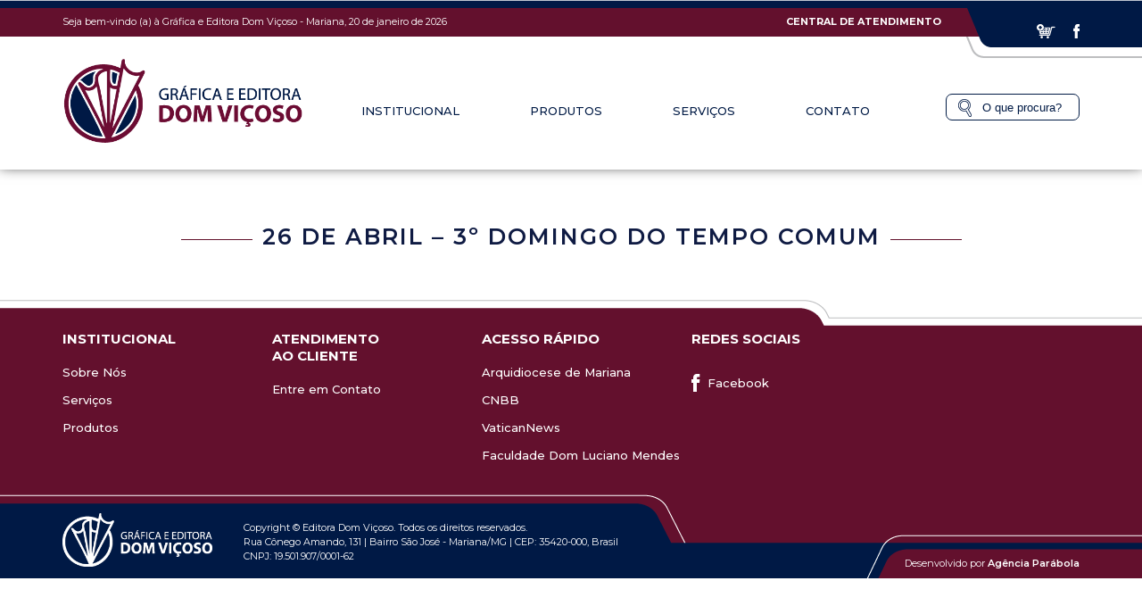

--- FILE ---
content_type: text/html; charset=UTF-8
request_url: https://www.graficadomvicoso.com.br/folheto/26-de-abril-3o-domingo-do-tempo-comum/
body_size: 33964
content:

<!DOCTYPE html>

<html>

<head>     

    <base href="https://www.graficadomvicoso.com.br/wp-content/themes/domvicoso/"/>

    <meta charset="UTF-8">

    <!-- <title> Editora Dom Viçoso - 26 de abril &#8211; 3º Domingo do Tempo Comum</title> -->

    <meta content="IE=edge, chrome=1" http-equiv="X-UA-Compatible">

    <meta name="viewport" content="width=device-width, initial-scale=1, user-scalable=no">

    <meta name="keywords" content="Gráfica Dom Viçoso, Ipatinga, Minas Gerais, Igreja Católica">

    <meta name="description" content="Slogan da Gráfica Dom Vicoso">

    <meta name="author" content="Agência Parábola">

    <meta name="robots" content="index, follow, archive">  

    <!-- FAVICON -->        

    <link rel="shortcut icon" href="https://www.graficadomvicoso.com.br/wp-content/themes/domvicoso/images/favicon.ico" />

    <link rel="apple-touch-icon" sizes="180x180" href="https://www.graficadomvicoso.com.br/wp-content/themes/domvicoso/images/favicon/apple-touch-icon.png">

    <link rel="icon" type="image/png" sizes="32x32" href="https://www.graficadomvicoso.com.br/wp-content/themes/domvicoso/images/favicon/favicon-32x32.png">

    <link rel="icon" type="image/png" sizes="16x16" href="https://www.graficadomvicoso.com.br/wp-content/themes/domvicoso/images/favicon/favicon-16x16.png">

    <link rel="manifest" href="https://www.graficadomvicoso.com.br/wp-content/themes/domvicoso/images/favicon/site.webmanifest">

    <link rel="mask-icon" href="https://www.graficadomvicoso.com.br/wp-content/themes/domvicoso/images/favicon/safari-pinned-tab.svg" color="#5bbad5">

    <meta name="msapplication-TileColor" content="#2b5797">

    <meta name="theme-color" content="#ffffff">

    <!-- CSS -->

    <link rel="stylesheet" href="https://www.graficadomvicoso.com.br/wp-content/themes/domvicoso/css/reset.css">

    <link rel="stylesheet" href="https://www.graficadomvicoso.com.br/wp-content/themes/domvicoso/css/validatonengine.css">

    <link rel="stylesheet" href="https://www.graficadomvicoso.com.br/wp-content/themes/domvicoso/css/geral.css">

    <link rel="stylesheet" href="https://www.graficadomvicoso.com.br/wp-content/themes/domvicoso/css/fonts.css">

    <link rel="stylesheet" href="https://www.graficadomvicoso.com.br/wp-content/themes/domvicoso/css/galeria.css">

    <link href="https://fonts.googleapis.com/css?family=Montserrat:300,300i,400,400i,500,500i,600,600i,700,700i&display=swap" rel="stylesheet">

    <!-- JAVASCRIPT -->      

    <script type="text/javascript" src="https://www.graficadomvicoso.com.br/wp-content/themes/domvicoso/js/jquery.1.8.2.min.js"></script>    

    <script type="text/javascript" src="https://www.graficadomvicoso.com.br/wp-content/themes/domvicoso/js/jquery.easing.js" defer></script>      

    <script type="text/javascript" src="https://www.graficadomvicoso.com.br/wp-content/themes/domvicoso/js/jquery.cycle.min.js" defer></script>  

    <script type="text/javascript" src="https://www.graficadomvicoso.com.br/wp-content/themes/domvicoso/js/jquery.cycle2.carousel.min.js" defer></script>

    <script type="text/javascript" src="https://www.graficadomvicoso.com.br/wp-content/themes/domvicoso/js/jquery.validationengine.js"></script>   

    <script type="text/javascript" src="https://www.graficadomvicoso.com.br/wp-content/themes/domvicoso/js/jquery.validationengine.pt.br.js"></script>

    <script type="text/javascript" src="https://www.graficadomvicoso.com.br/wp-content/themes/domvicoso/js/jquery.maskedinput.min.js"></script>       

    <script type="text/javascript" src="https://www.graficadomvicoso.com.br/wp-content/themes/domvicoso/js/scripts.js"></script>

    <meta name='robots' content='index, follow, max-image-preview:large, max-snippet:-1, max-video-preview:-1' />

	<!-- This site is optimized with the Yoast SEO plugin v21.0 - https://yoast.com/wordpress/plugins/seo/ -->
	<title>26 de abril - 3º Domingo do Tempo Comum - Editora Dom Viçoso</title>
	<link rel="canonical" href="https://www.graficadomvicoso.com.br/folheto/26-de-abril-3o-domingo-do-tempo-comum/" />
	<meta property="og:locale" content="pt_BR" />
	<meta property="og:type" content="article" />
	<meta property="og:title" content="26 de abril - 3º Domingo do Tempo Comum - Editora Dom Viçoso" />
	<meta property="og:url" content="https://www.graficadomvicoso.com.br/folheto/26-de-abril-3o-domingo-do-tempo-comum/" />
	<meta property="og:site_name" content="Editora Dom Viçoso" />
	<meta property="article:publisher" content="https://www.facebook.com/graficadomvicoso/" />
	<meta property="article:modified_time" content="2020-04-24T14:12:30+00:00" />
	<meta name="twitter:card" content="summary_large_image" />
	<script type="application/ld+json" class="yoast-schema-graph">{"@context":"https://schema.org","@graph":[{"@type":"WebPage","@id":"https://www.graficadomvicoso.com.br/folheto/26-de-abril-3o-domingo-do-tempo-comum/","url":"https://www.graficadomvicoso.com.br/folheto/26-de-abril-3o-domingo-do-tempo-comum/","name":"26 de abril - 3º Domingo do Tempo Comum - Editora Dom Viçoso","isPartOf":{"@id":"https://www.graficadomvicoso.com.br/#website"},"datePublished":"2020-04-24T14:10:33+00:00","dateModified":"2020-04-24T14:12:30+00:00","breadcrumb":{"@id":"https://www.graficadomvicoso.com.br/folheto/26-de-abril-3o-domingo-do-tempo-comum/#breadcrumb"},"inLanguage":"pt-BR","potentialAction":[{"@type":"ReadAction","target":["https://www.graficadomvicoso.com.br/folheto/26-de-abril-3o-domingo-do-tempo-comum/"]}]},{"@type":"BreadcrumbList","@id":"https://www.graficadomvicoso.com.br/folheto/26-de-abril-3o-domingo-do-tempo-comum/#breadcrumb","itemListElement":[{"@type":"ListItem","position":1,"name":"Início","item":"https://www.graficadomvicoso.com.br/"},{"@type":"ListItem","position":2,"name":"26 de abril &#8211; 3º Domingo do Tempo Comum"}]},{"@type":"WebSite","@id":"https://www.graficadomvicoso.com.br/#website","url":"https://www.graficadomvicoso.com.br/","name":"Editora Dom Viçoso","description":"Slogan da Gráfica Dom Vicoso","potentialAction":[{"@type":"SearchAction","target":{"@type":"EntryPoint","urlTemplate":"https://www.graficadomvicoso.com.br/?s={search_term_string}"},"query-input":"required name=search_term_string"}],"inLanguage":"pt-BR"}]}</script>
	<!-- / Yoast SEO plugin. -->


<script type="text/javascript">
window._wpemojiSettings = {"baseUrl":"https:\/\/s.w.org\/images\/core\/emoji\/14.0.0\/72x72\/","ext":".png","svgUrl":"https:\/\/s.w.org\/images\/core\/emoji\/14.0.0\/svg\/","svgExt":".svg","source":{"concatemoji":"https:\/\/www.graficadomvicoso.com.br\/wp-includes\/js\/wp-emoji-release.min.js?ver=6.3.7"}};
/*! This file is auto-generated */
!function(i,n){var o,s,e;function c(e){try{var t={supportTests:e,timestamp:(new Date).valueOf()};sessionStorage.setItem(o,JSON.stringify(t))}catch(e){}}function p(e,t,n){e.clearRect(0,0,e.canvas.width,e.canvas.height),e.fillText(t,0,0);var t=new Uint32Array(e.getImageData(0,0,e.canvas.width,e.canvas.height).data),r=(e.clearRect(0,0,e.canvas.width,e.canvas.height),e.fillText(n,0,0),new Uint32Array(e.getImageData(0,0,e.canvas.width,e.canvas.height).data));return t.every(function(e,t){return e===r[t]})}function u(e,t,n){switch(t){case"flag":return n(e,"\ud83c\udff3\ufe0f\u200d\u26a7\ufe0f","\ud83c\udff3\ufe0f\u200b\u26a7\ufe0f")?!1:!n(e,"\ud83c\uddfa\ud83c\uddf3","\ud83c\uddfa\u200b\ud83c\uddf3")&&!n(e,"\ud83c\udff4\udb40\udc67\udb40\udc62\udb40\udc65\udb40\udc6e\udb40\udc67\udb40\udc7f","\ud83c\udff4\u200b\udb40\udc67\u200b\udb40\udc62\u200b\udb40\udc65\u200b\udb40\udc6e\u200b\udb40\udc67\u200b\udb40\udc7f");case"emoji":return!n(e,"\ud83e\udef1\ud83c\udffb\u200d\ud83e\udef2\ud83c\udfff","\ud83e\udef1\ud83c\udffb\u200b\ud83e\udef2\ud83c\udfff")}return!1}function f(e,t,n){var r="undefined"!=typeof WorkerGlobalScope&&self instanceof WorkerGlobalScope?new OffscreenCanvas(300,150):i.createElement("canvas"),a=r.getContext("2d",{willReadFrequently:!0}),o=(a.textBaseline="top",a.font="600 32px Arial",{});return e.forEach(function(e){o[e]=t(a,e,n)}),o}function t(e){var t=i.createElement("script");t.src=e,t.defer=!0,i.head.appendChild(t)}"undefined"!=typeof Promise&&(o="wpEmojiSettingsSupports",s=["flag","emoji"],n.supports={everything:!0,everythingExceptFlag:!0},e=new Promise(function(e){i.addEventListener("DOMContentLoaded",e,{once:!0})}),new Promise(function(t){var n=function(){try{var e=JSON.parse(sessionStorage.getItem(o));if("object"==typeof e&&"number"==typeof e.timestamp&&(new Date).valueOf()<e.timestamp+604800&&"object"==typeof e.supportTests)return e.supportTests}catch(e){}return null}();if(!n){if("undefined"!=typeof Worker&&"undefined"!=typeof OffscreenCanvas&&"undefined"!=typeof URL&&URL.createObjectURL&&"undefined"!=typeof Blob)try{var e="postMessage("+f.toString()+"("+[JSON.stringify(s),u.toString(),p.toString()].join(",")+"));",r=new Blob([e],{type:"text/javascript"}),a=new Worker(URL.createObjectURL(r),{name:"wpTestEmojiSupports"});return void(a.onmessage=function(e){c(n=e.data),a.terminate(),t(n)})}catch(e){}c(n=f(s,u,p))}t(n)}).then(function(e){for(var t in e)n.supports[t]=e[t],n.supports.everything=n.supports.everything&&n.supports[t],"flag"!==t&&(n.supports.everythingExceptFlag=n.supports.everythingExceptFlag&&n.supports[t]);n.supports.everythingExceptFlag=n.supports.everythingExceptFlag&&!n.supports.flag,n.DOMReady=!1,n.readyCallback=function(){n.DOMReady=!0}}).then(function(){return e}).then(function(){var e;n.supports.everything||(n.readyCallback(),(e=n.source||{}).concatemoji?t(e.concatemoji):e.wpemoji&&e.twemoji&&(t(e.twemoji),t(e.wpemoji)))}))}((window,document),window._wpemojiSettings);
</script>
<style type="text/css">
img.wp-smiley,
img.emoji {
	display: inline !important;
	border: none !important;
	box-shadow: none !important;
	height: 1em !important;
	width: 1em !important;
	margin: 0 0.07em !important;
	vertical-align: -0.1em !important;
	background: none !important;
	padding: 0 !important;
}
</style>
	<link rel='stylesheet' id='wp-block-library-css' href='https://www.graficadomvicoso.com.br/wp-includes/css/dist/block-library/style.min.css?ver=6.3.7' type='text/css' media='all' />
<style id='classic-theme-styles-inline-css' type='text/css'>
/*! This file is auto-generated */
.wp-block-button__link{color:#fff;background-color:#32373c;border-radius:9999px;box-shadow:none;text-decoration:none;padding:calc(.667em + 2px) calc(1.333em + 2px);font-size:1.125em}.wp-block-file__button{background:#32373c;color:#fff;text-decoration:none}
</style>
<style id='global-styles-inline-css' type='text/css'>
body{--wp--preset--color--black: #000000;--wp--preset--color--cyan-bluish-gray: #abb8c3;--wp--preset--color--white: #ffffff;--wp--preset--color--pale-pink: #f78da7;--wp--preset--color--vivid-red: #cf2e2e;--wp--preset--color--luminous-vivid-orange: #ff6900;--wp--preset--color--luminous-vivid-amber: #fcb900;--wp--preset--color--light-green-cyan: #7bdcb5;--wp--preset--color--vivid-green-cyan: #00d084;--wp--preset--color--pale-cyan-blue: #8ed1fc;--wp--preset--color--vivid-cyan-blue: #0693e3;--wp--preset--color--vivid-purple: #9b51e0;--wp--preset--gradient--vivid-cyan-blue-to-vivid-purple: linear-gradient(135deg,rgba(6,147,227,1) 0%,rgb(155,81,224) 100%);--wp--preset--gradient--light-green-cyan-to-vivid-green-cyan: linear-gradient(135deg,rgb(122,220,180) 0%,rgb(0,208,130) 100%);--wp--preset--gradient--luminous-vivid-amber-to-luminous-vivid-orange: linear-gradient(135deg,rgba(252,185,0,1) 0%,rgba(255,105,0,1) 100%);--wp--preset--gradient--luminous-vivid-orange-to-vivid-red: linear-gradient(135deg,rgba(255,105,0,1) 0%,rgb(207,46,46) 100%);--wp--preset--gradient--very-light-gray-to-cyan-bluish-gray: linear-gradient(135deg,rgb(238,238,238) 0%,rgb(169,184,195) 100%);--wp--preset--gradient--cool-to-warm-spectrum: linear-gradient(135deg,rgb(74,234,220) 0%,rgb(151,120,209) 20%,rgb(207,42,186) 40%,rgb(238,44,130) 60%,rgb(251,105,98) 80%,rgb(254,248,76) 100%);--wp--preset--gradient--blush-light-purple: linear-gradient(135deg,rgb(255,206,236) 0%,rgb(152,150,240) 100%);--wp--preset--gradient--blush-bordeaux: linear-gradient(135deg,rgb(254,205,165) 0%,rgb(254,45,45) 50%,rgb(107,0,62) 100%);--wp--preset--gradient--luminous-dusk: linear-gradient(135deg,rgb(255,203,112) 0%,rgb(199,81,192) 50%,rgb(65,88,208) 100%);--wp--preset--gradient--pale-ocean: linear-gradient(135deg,rgb(255,245,203) 0%,rgb(182,227,212) 50%,rgb(51,167,181) 100%);--wp--preset--gradient--electric-grass: linear-gradient(135deg,rgb(202,248,128) 0%,rgb(113,206,126) 100%);--wp--preset--gradient--midnight: linear-gradient(135deg,rgb(2,3,129) 0%,rgb(40,116,252) 100%);--wp--preset--font-size--small: 13px;--wp--preset--font-size--medium: 20px;--wp--preset--font-size--large: 36px;--wp--preset--font-size--x-large: 42px;--wp--preset--spacing--20: 0.44rem;--wp--preset--spacing--30: 0.67rem;--wp--preset--spacing--40: 1rem;--wp--preset--spacing--50: 1.5rem;--wp--preset--spacing--60: 2.25rem;--wp--preset--spacing--70: 3.38rem;--wp--preset--spacing--80: 5.06rem;--wp--preset--shadow--natural: 6px 6px 9px rgba(0, 0, 0, 0.2);--wp--preset--shadow--deep: 12px 12px 50px rgba(0, 0, 0, 0.4);--wp--preset--shadow--sharp: 6px 6px 0px rgba(0, 0, 0, 0.2);--wp--preset--shadow--outlined: 6px 6px 0px -3px rgba(255, 255, 255, 1), 6px 6px rgba(0, 0, 0, 1);--wp--preset--shadow--crisp: 6px 6px 0px rgba(0, 0, 0, 1);}:where(.is-layout-flex){gap: 0.5em;}:where(.is-layout-grid){gap: 0.5em;}body .is-layout-flow > .alignleft{float: left;margin-inline-start: 0;margin-inline-end: 2em;}body .is-layout-flow > .alignright{float: right;margin-inline-start: 2em;margin-inline-end: 0;}body .is-layout-flow > .aligncenter{margin-left: auto !important;margin-right: auto !important;}body .is-layout-constrained > .alignleft{float: left;margin-inline-start: 0;margin-inline-end: 2em;}body .is-layout-constrained > .alignright{float: right;margin-inline-start: 2em;margin-inline-end: 0;}body .is-layout-constrained > .aligncenter{margin-left: auto !important;margin-right: auto !important;}body .is-layout-constrained > :where(:not(.alignleft):not(.alignright):not(.alignfull)){max-width: var(--wp--style--global--content-size);margin-left: auto !important;margin-right: auto !important;}body .is-layout-constrained > .alignwide{max-width: var(--wp--style--global--wide-size);}body .is-layout-flex{display: flex;}body .is-layout-flex{flex-wrap: wrap;align-items: center;}body .is-layout-flex > *{margin: 0;}body .is-layout-grid{display: grid;}body .is-layout-grid > *{margin: 0;}:where(.wp-block-columns.is-layout-flex){gap: 2em;}:where(.wp-block-columns.is-layout-grid){gap: 2em;}:where(.wp-block-post-template.is-layout-flex){gap: 1.25em;}:where(.wp-block-post-template.is-layout-grid){gap: 1.25em;}.has-black-color{color: var(--wp--preset--color--black) !important;}.has-cyan-bluish-gray-color{color: var(--wp--preset--color--cyan-bluish-gray) !important;}.has-white-color{color: var(--wp--preset--color--white) !important;}.has-pale-pink-color{color: var(--wp--preset--color--pale-pink) !important;}.has-vivid-red-color{color: var(--wp--preset--color--vivid-red) !important;}.has-luminous-vivid-orange-color{color: var(--wp--preset--color--luminous-vivid-orange) !important;}.has-luminous-vivid-amber-color{color: var(--wp--preset--color--luminous-vivid-amber) !important;}.has-light-green-cyan-color{color: var(--wp--preset--color--light-green-cyan) !important;}.has-vivid-green-cyan-color{color: var(--wp--preset--color--vivid-green-cyan) !important;}.has-pale-cyan-blue-color{color: var(--wp--preset--color--pale-cyan-blue) !important;}.has-vivid-cyan-blue-color{color: var(--wp--preset--color--vivid-cyan-blue) !important;}.has-vivid-purple-color{color: var(--wp--preset--color--vivid-purple) !important;}.has-black-background-color{background-color: var(--wp--preset--color--black) !important;}.has-cyan-bluish-gray-background-color{background-color: var(--wp--preset--color--cyan-bluish-gray) !important;}.has-white-background-color{background-color: var(--wp--preset--color--white) !important;}.has-pale-pink-background-color{background-color: var(--wp--preset--color--pale-pink) !important;}.has-vivid-red-background-color{background-color: var(--wp--preset--color--vivid-red) !important;}.has-luminous-vivid-orange-background-color{background-color: var(--wp--preset--color--luminous-vivid-orange) !important;}.has-luminous-vivid-amber-background-color{background-color: var(--wp--preset--color--luminous-vivid-amber) !important;}.has-light-green-cyan-background-color{background-color: var(--wp--preset--color--light-green-cyan) !important;}.has-vivid-green-cyan-background-color{background-color: var(--wp--preset--color--vivid-green-cyan) !important;}.has-pale-cyan-blue-background-color{background-color: var(--wp--preset--color--pale-cyan-blue) !important;}.has-vivid-cyan-blue-background-color{background-color: var(--wp--preset--color--vivid-cyan-blue) !important;}.has-vivid-purple-background-color{background-color: var(--wp--preset--color--vivid-purple) !important;}.has-black-border-color{border-color: var(--wp--preset--color--black) !important;}.has-cyan-bluish-gray-border-color{border-color: var(--wp--preset--color--cyan-bluish-gray) !important;}.has-white-border-color{border-color: var(--wp--preset--color--white) !important;}.has-pale-pink-border-color{border-color: var(--wp--preset--color--pale-pink) !important;}.has-vivid-red-border-color{border-color: var(--wp--preset--color--vivid-red) !important;}.has-luminous-vivid-orange-border-color{border-color: var(--wp--preset--color--luminous-vivid-orange) !important;}.has-luminous-vivid-amber-border-color{border-color: var(--wp--preset--color--luminous-vivid-amber) !important;}.has-light-green-cyan-border-color{border-color: var(--wp--preset--color--light-green-cyan) !important;}.has-vivid-green-cyan-border-color{border-color: var(--wp--preset--color--vivid-green-cyan) !important;}.has-pale-cyan-blue-border-color{border-color: var(--wp--preset--color--pale-cyan-blue) !important;}.has-vivid-cyan-blue-border-color{border-color: var(--wp--preset--color--vivid-cyan-blue) !important;}.has-vivid-purple-border-color{border-color: var(--wp--preset--color--vivid-purple) !important;}.has-vivid-cyan-blue-to-vivid-purple-gradient-background{background: var(--wp--preset--gradient--vivid-cyan-blue-to-vivid-purple) !important;}.has-light-green-cyan-to-vivid-green-cyan-gradient-background{background: var(--wp--preset--gradient--light-green-cyan-to-vivid-green-cyan) !important;}.has-luminous-vivid-amber-to-luminous-vivid-orange-gradient-background{background: var(--wp--preset--gradient--luminous-vivid-amber-to-luminous-vivid-orange) !important;}.has-luminous-vivid-orange-to-vivid-red-gradient-background{background: var(--wp--preset--gradient--luminous-vivid-orange-to-vivid-red) !important;}.has-very-light-gray-to-cyan-bluish-gray-gradient-background{background: var(--wp--preset--gradient--very-light-gray-to-cyan-bluish-gray) !important;}.has-cool-to-warm-spectrum-gradient-background{background: var(--wp--preset--gradient--cool-to-warm-spectrum) !important;}.has-blush-light-purple-gradient-background{background: var(--wp--preset--gradient--blush-light-purple) !important;}.has-blush-bordeaux-gradient-background{background: var(--wp--preset--gradient--blush-bordeaux) !important;}.has-luminous-dusk-gradient-background{background: var(--wp--preset--gradient--luminous-dusk) !important;}.has-pale-ocean-gradient-background{background: var(--wp--preset--gradient--pale-ocean) !important;}.has-electric-grass-gradient-background{background: var(--wp--preset--gradient--electric-grass) !important;}.has-midnight-gradient-background{background: var(--wp--preset--gradient--midnight) !important;}.has-small-font-size{font-size: var(--wp--preset--font-size--small) !important;}.has-medium-font-size{font-size: var(--wp--preset--font-size--medium) !important;}.has-large-font-size{font-size: var(--wp--preset--font-size--large) !important;}.has-x-large-font-size{font-size: var(--wp--preset--font-size--x-large) !important;}
.wp-block-navigation a:where(:not(.wp-element-button)){color: inherit;}
:where(.wp-block-post-template.is-layout-flex){gap: 1.25em;}:where(.wp-block-post-template.is-layout-grid){gap: 1.25em;}
:where(.wp-block-columns.is-layout-flex){gap: 2em;}:where(.wp-block-columns.is-layout-grid){gap: 2em;}
.wp-block-pullquote{font-size: 1.5em;line-height: 1.6;}
</style>
<link rel='stylesheet' id='slb_core-css' href='https://www.graficadomvicoso.com.br/wp-content/plugins/simple-lightbox/client/css/app.css?ver=2.9.3' type='text/css' media='all' />
<link rel="https://api.w.org/" href="https://www.graficadomvicoso.com.br/wp-json/" /><link rel="EditURI" type="application/rsd+xml" title="RSD" href="https://www.graficadomvicoso.com.br/xmlrpc.php?rsd" />
<meta name="generator" content="WordPress 6.3.7" />
<link rel='shortlink' href='https://www.graficadomvicoso.com.br/?p=2023' />
<link rel="alternate" type="application/json+oembed" href="https://www.graficadomvicoso.com.br/wp-json/oembed/1.0/embed?url=https%3A%2F%2Fwww.graficadomvicoso.com.br%2Ffolheto%2F26-de-abril-3o-domingo-do-tempo-comum%2F" />
<link rel="alternate" type="text/xml+oembed" href="https://www.graficadomvicoso.com.br/wp-json/oembed/1.0/embed?url=https%3A%2F%2Fwww.graficadomvicoso.com.br%2Ffolheto%2F26-de-abril-3o-domingo-do-tempo-comum%2F&#038;format=xml" />
    
    
</head>

<body class="">

    <div class="wrapper" id="wrapper">

        <header>

            <div class="conteudo">
                <div class="barra-topo">
                    <p>Seja bem-vindo (a) à Gráfica e Editora Dom Viçoso - Mariana, 20 de janeiro de 2026</p>
                    <span>CENTRAL DE ATENDIMENTO
                        <div class="central">
                            <div class="esquerda">
                                <h3>Atendimento:</h3>
                                <ul>
                                    <li>. Segunda-feira de 8h às 18h</li>
                                    <li>. Terça a quinta-feira de 7h30 às 18h</li>
                                    <li>. Sexta-feira de 7h30 às 17h30</li>
                                </ul>
                            </div>
                            <div class="esquerda">
                                <h3>Telefone:</h3>
                                <ul>
                                    <li>(31) 3557-1233</li>
                                </ul>
                            </div>
                            <div class="esquerda">
                                <h3>E-mail:</h3>
                                <ul>
                                    <li>edv@graficadomvicoso.com.br</li>
                                </ul>
                            </div>
                            <a href="https://wa.me/5531989795521"><img src="images/fale.png"></a>
                        </div>
                    </span>
                    <ul class="menu-redes-sociais"> 
                    <li class="link-carrinho">
                                <a class="domvicoso-carrinho" href="https://www.graficadomvicoso.com.br/carrinho" title="Carrinho"></a></li>                   
                                                    <li class="link-facebook">
                                <a class="domvicoso-facebook" href="https://www.facebook.com/graficadomvicoso/" target="_blank" title="Facebook"></a></li>
                                                
                        </ul>
                    </div>

                <a class="logo" href="https://www.graficadomvicoso.com.br">
                    <img alt="Gráfica Dom Viçoso" src="images/logo_site.png">
                </a> 

                    <div class="wrapper-menu">

                            <input type="checkbox" id="control-nav">

                            <label for="control-nav" class="control-nav"></label>

                            <label for="control-nav" class="control-nav-close"></label>

                            <div class="menu-principal-container"><ul id="menu-principal" class="menu"><li id="menu-item-1717" class="menu-item menu-item-type-post_type menu-item-object-page menu-item-1717"><a href="https://www.graficadomvicoso.com.br/institucional/">Institucional</a></li>
<li id="menu-item-1570" class="menu-item menu-item-type-custom menu-item-object-custom menu-item-has-children menu-item-1570"><a>Produtos</a>
<ul class="sub-menu">
	<li id="menu-item-1722" class="menu-item menu-item-type-custom menu-item-object-custom menu-item-1722"><a href="https://www.graficadomvicoso.com.br/produtos?categoria=Batismo">Batismo</a></li>
	<li id="menu-item-1723" class="menu-item menu-item-type-custom menu-item-object-custom menu-item-1723"><a href="https://www.graficadomvicoso.com.br/produtos?categoria=Calendários">Calendários</a></li>
	<li id="menu-item-1724" class="menu-item menu-item-type-custom menu-item-object-custom menu-item-1724"><a href="https://www.graficadomvicoso.com.br/produtos?categoria=Catequese">Catequese</a></li>
	<li id="menu-item-1720" class="menu-item menu-item-type-custom menu-item-object-custom menu-item-1720"><a href="https://www.graficadomvicoso.com.br/produtos?categoria=Dízimo">Dízimo</a></li>
	<li id="menu-item-1725" class="menu-item menu-item-type-custom menu-item-object-custom menu-item-1725"><a href="https://www.graficadomvicoso.com.br/produtos?categoria=Folhetos">Folhetos</a></li>
	<li id="menu-item-1719" class="menu-item menu-item-type-custom menu-item-object-custom menu-item-1719"><a href="https://www.graficadomvicoso.com.br/produtos?categoria=Folhinha%20de%20Mariana">Folhinha de Mariana</a></li>
	<li id="menu-item-1718" class="menu-item menu-item-type-custom menu-item-object-custom menu-item-1718"><a href="https://www.graficadomvicoso.com.br/produtos?categoria=Livros">Livros</a></li>
	<li id="menu-item-1726" class="menu-item menu-item-type-custom menu-item-object-custom menu-item-1726"><a href="https://www.graficadomvicoso.com.br/produtos?categoria=Liturgia">Liturgia</a></li>
	<li id="menu-item-1721" class="menu-item menu-item-type-custom menu-item-object-custom menu-item-1721"><a href="https://www.graficadomvicoso.com.br/produtos?categoria=Novenas">Novenas</a></li>
	<li id="menu-item-1727" class="menu-item menu-item-type-custom menu-item-object-custom menu-item-1727"><a href="https://www.graficadomvicoso.com.br/produtos?categoria=Oração">Oração</a></li>
	<li id="menu-item-1728" class="menu-item menu-item-type-custom menu-item-object-custom menu-item-1728"><a href="https://www.graficadomvicoso.com.br/produtos?categoria=Pastoral%20Carcerária">Pastoral Carcerária</a></li>
	<li id="menu-item-1729" class="menu-item menu-item-type-custom menu-item-object-custom menu-item-1729"><a href="https://www.graficadomvicoso.com.br/produtos?categoria=Projetos%20Arquidiocesanos">Projetos Arquidiocesanos</a></li>
	<li id="menu-item-1802" class="menu-item menu-item-type-post_type menu-item-object-page menu-item-1802"><a href="https://www.graficadomvicoso.com.br/produtos/">Ver Todos</a></li>
</ul>
</li>
<li id="menu-item-1571" class="menu-item menu-item-type-custom menu-item-object-custom menu-item-has-children menu-item-1571"><a>Serviços</a>
<ul class="sub-menu">
	<li id="menu-item-1813" class="menu-item menu-item-type-custom menu-item-object-custom menu-item-1813"><a href="https://www.graficadomvicoso.com.br/servico/blocos/">Blocos</a></li>
	<li id="menu-item-1816" class="menu-item menu-item-type-custom menu-item-object-custom menu-item-1816"><a href="https://www.graficadomvicoso.com.br/servico/cartazes/">Cartazes</a></li>
	<li id="menu-item-1580" class="menu-item menu-item-type-custom menu-item-object-custom menu-item-1580"><a href="https://www.graficadomvicoso.com.br/servico/cartao-de-visita/">Cartões de Visita</a></li>
	<li id="menu-item-1799" class="menu-item menu-item-type-custom menu-item-object-custom menu-item-1799"><a href="https://www.graficadomvicoso.com.br/servico/convite-de-formatura/">Convite de Formatura</a></li>
	<li id="menu-item-1800" class="menu-item menu-item-type-custom menu-item-object-custom menu-item-1800"><a href="https://www.graficadomvicoso.com.br/servico/convite-de-casamento/">Convite de Casamento</a></li>
	<li id="menu-item-1815" class="menu-item menu-item-type-custom menu-item-object-custom menu-item-1815"><a href="https://www.graficadomvicoso.com.br/servico/folders/">Folders</a></li>
	<li id="menu-item-1814" class="menu-item menu-item-type-custom menu-item-object-custom menu-item-1814"><a href="https://www.graficadomvicoso.com.br/servico/folhetos/">Folhetos</a></li>
	<li id="menu-item-1579" class="menu-item menu-item-type-custom menu-item-object-custom menu-item-1579"><a href="https://www.graficadomvicoso.com.br/servico/jornais/">Jornais e Revistas</a></li>
	<li id="menu-item-1581" class="menu-item menu-item-type-custom menu-item-object-custom menu-item-1581"><a href="https://www.graficadomvicoso.com.br/servico/lembrancas/">Lembranças</a></li>
	<li id="menu-item-1811" class="menu-item menu-item-type-custom menu-item-object-custom menu-item-1811"><a href="https://www.graficadomvicoso.com.br/servico/livros/">Livros</a></li>
	<li id="menu-item-1582" class="menu-item menu-item-type-custom menu-item-object-custom menu-item-1582"><a href="https://www.graficadomvicoso.com.br/servico/panfletos/">Panfletos</a></li>
	<li id="menu-item-1812" class="menu-item menu-item-type-custom menu-item-object-custom menu-item-1812"><a href="https://www.graficadomvicoso.com.br/servico/revistas/">Revistas</a></li>
	<li id="menu-item-1801" class="menu-item menu-item-type-post_type menu-item-object-page menu-item-1801"><a href="https://www.graficadomvicoso.com.br/servicos/">Ver Todos</a></li>
</ul>
</li>
<li id="menu-item-1496" class="menu-item menu-item-type-post_type menu-item-object-page menu-item-1496"><a href="https://www.graficadomvicoso.com.br/contato/">Contato</a></li>
</ul></div> 
                          
                    </div><!-- FIM WRAPPER MENU -->

                    <!-- Icone de busca-->

                        <form action="/busca/" method="get" id="searchform" class="">
                           
                            <div class="wrapper-busca">
                                <input type="busca"  name="q" placeholder="O que procura?" class="busca-place">
                               
                            </div>
                        </form>  

                </div><!-- FIM CONTEUDO -->

            </header>
            <!--Start of Tawk.to Script-->
            <script type="text/javascript">
                var Tawk_API=Tawk_API||{}, Tawk_LoadStart=new Date();
                (function(){
                    var s1=document.createElement("script"),s0=document.getElementsByTagName("script")[0];
                    s1.async=true;
                    s1.src='https://embed.tawk.to/5dd2aa70d96992700fc7ff6f/default';
                    s1.charset='UTF-8';
                    s1.setAttribute('crossorigin','*');
                    s0.parentNode.insertBefore(s1,s0);
                })();
            </script>
<!--End of Tawk.to Script-->
<div class="conteudo" id="single">
            <h1 class="titulo detalhe">26 de abril &#8211; 3º Domingo do Tempo Comum</h1>

        <div class="wrapper-conteudo font-nd">            
                    </div><!-- FIM WRAPPER CONTEUDO -->
        
     
</div><!-- FIM CONTEUDO -->
                
<footer>
     
    <div class="conteudo">
        <div class="esquerda">
            <h3>INSTITUCIONAL</h3>
            <a href="https://www.graficadomvicoso.com.br/institucional">Sobre Nós</a>
            <a href="https://www.graficadomvicoso.com.br/servicos">Serviços</a>
            <a href="https://www.graficadomvicoso.com.br/produtos">Produtos</a>
        </div><!-- FIM ESQUERDA -->

        <div class="esquerda">
            <h3>ATENDIMENTO<BR>AO CLIENTE</h3>
            <a href="https://www.graficadomvicoso.com.br/contato">Entre em Contato</a>
            <!-- <a href="">Pedido de Orçamento</a> -->
        </div><!-- FIM ESQUERDA -->

        <div class="esquerda">
            <h3>ACESSO RÁPIDO</h3>
            <a href="https://arqmariana.com.br">Arquidiocese de Mariana</a>
            <a href="https://www.cnbb.org.br">CNBB</a>
            <a href="https://www.vaticannews.va/pt.html">VaticanNews</a>
            <a href="http://faculdadedomluciano.com.br">Faculdade Dom Luciano Mendes</a>

        </div><!-- FIM ESQUERDA -->

        <div class="direita">
            <h3>REDES SOCIAIS</h3>       
         <ul class="menu-redes-sociais">                    
                            <li class="link-facebook">
                    <a class="domvicoso-facebook" href="https://www.facebook.com/graficadomvicoso/" target="_blank" title="Facebook"><span>Facebook</span></a></li>
                                    
            </ul>

        </div>
        <!-- FIM DIREITA -->
    </div><!-- FIM CONTEUDO -->
    <div class="copyright">
        <div class="conteudo">
            <div class="esquerda">
                <img src="images/logo-branco.png">
                <div>
                    <span>Copyright &copy; Editora Dom Viçoso. Todos os direitos reservados.</span>
                    <span>Rua Cônego Amando, 131 | Bairro São José - Mariana/MG | CEP: 35420-000, Brasil</span>
                    <span>CNPJ: 19.501.907/0001-62</span>
                </div>
            </div>
            <div class="direita">
                <span>Desenvolvido por <a href="http://agenciaparabola.com.br" target="_blank">Agência Parábola</a>
                </span></div>
            </div>
        </div>
    </footer>
    <script type="text/javascript" id="slb_context">/* <![CDATA[ */if ( !!window.jQuery ) {(function($){$(document).ready(function(){if ( !!window.SLB ) { {$.extend(SLB, {"context":["public","user_guest"]});} }})})(jQuery);}/* ]]> */</script>
</body>

</html>

--- FILE ---
content_type: text/css
request_url: https://www.graficadomvicoso.com.br/wp-content/themes/domvicoso/css/geral.css
body_size: 79334
content:
/********************************************
*   	
*   Rodrigo Alison Lopes
*   rodrigo dot alison at hotmail dot com
*   24/02/2018
*   
********************************************/

/********************************************
*	
*   GLUE FOOTER TECHNIQUE
*
********************************************/
html, body {
    /*height: 100%;*/
}

body {
    overflow-x: hidden;
}

.wrapper {
    min-height: 100%;
    height: auto !important;
    height: 100%;
    margin: 0 auto -310px;
    position: relative;
    overflow: hidden;
}

footer, .push {
    /*height: 310px;*/
    clear: both;
}

.barrinha-fina {
    width: 100%;
    height: 1px;
    background-color: #929396;
    margin: 22px auto;
    float: left;
}

.barra-azul {
    background: #0f1b43;
    color: #fff;
    font-family: "ralewaysemibold", arial, sans-serif;
    font-size: 26px;
    text-align: center;
    letter-spacing: 0;
    padding: 16px 0;
}
.barra-vermelha {
    width: 100%;
    float: left;
    height: 10px;
    background: #63122c;
}
.barra-vermelha-fina {
    width: 100%;
    float: left;
    height: 1px;
    background: #63122c;
    margin: 70px auto;
}
.barra-cinza-fina {
    width: 100%;
    float: left;
    height: 1px;
    background: #939597;
    margin: 30px auto 30px;
}

.barra-azul span:last-child {display: none;}
/********************************************
*	
*   GERAL
*
********************************************/
*, *:before, *:after {
    -webkit-box-sizing: border-box;
       -moz-box-sizing: border-box;
        -ms-box-sizing: border-box;
         -o-box-sizing: border-box;
            box-sizing: border-box;
}

body {
    font-family: 'Montserrat', arial, sans-serif;
    font-size: 20px;
    /*letter-spacing: -1px;*/
    background: #FFF;
    color: #231F20;
}

a {
    text-decoration: none;
    color: #0f1b43;
    transition: all linear 0.2s;
}
a:hover {
    text-decoration: none;
    color: #63122c;
    transition: all linear 0.2s;
}

section {
    position: relative;
}

.titulo {
    /*display: block;*/
    float: left;
    width: 100%;
    text-align: center;
    /*font-family: "ralewaybold", arial, sans-serif;*/
    font-family: 'Montserrat', arial,  sans-serif;
    font-weight: 600;
    font-size: 25px;
    text-transform: uppercase;
    letter-spacing: 2px;
    /*margin-top: -6px;*/
    margin-bottom: 55px;
    color: #0f1b43;
    position: relative;
}

.detalhe:before {
    content: "";
    /*position: absolute;*/
    /*float: left;*/
    display: inline-block;
    width: 80px;
    height: 1px;
    background: #63122c;
    margin-right: 11px;
    margin-bottom: 5px;
}
.detalhe:after {
    content: "";
    /*position: absolute;*/
    /*float: left;*/
    display: inline-block;
    width: 80px;
    height: 1px;
    background: #63122c;
    margin-left: 11px;
    margin-bottom: 5px;
}

.subtitulo {    
    display: block;
    font-size: 25px;
    margin-top: -6px;
    margin-bottom: 20px;
    color: #231F20;
    position: relative;
    font-weight: bold;
}

.wrapper > .bloco {margin-top: 190px;}
.conteudo {
    width: 1140px;
    margin: 0 auto;
    /*padding: 0 25px;*/
    position: relative;
    z-index: 10;
    transition: all linear 0.2s;
}

.bloco {
    float: left;
    width: 100%;
    margin-bottom: 70px;
}

.esquerda { float: left; }

.direita { float: right; }

.wrapper > .conteudo {
    margin-top: 60px;
}

.font {    
    font-family: "Montserrat", arial, sans-serif;
}

.font-bold {    
    font-family: "Montserrat", arial, sans-serif;
    font-weight: 700;
}

.font-nd {
    font-family: "Montserrat", Arial, sans-serif;
    letter-spacing: 0;
}

.btn-mais {
    float: right;
    font-size: 13px;
    font-weight: 600;
    letter-spacing: 0;
    margin-top: 60px;
}

.btn-mais:hover {
    text-decoration: underline;
}

/*.btn-mais:before {
    content: "+";
    display: block;
    color: #FFF;
    font-weight: bold;
    width: 20px;
    height: 20px;
    line-height: 20px;
    text-align: center;
    float: left;
    margin-right: 5px; 
    border-radius: 3px;
    background: #173E2D;
}

.btn-mais:hover:before {
    text-decoration: none;
}*/

.wrapper-conteudo {
    float: left;
    text-align: justify;
    font-size: 19px;
    width: 100%;
    /*margin-bottom: 30px;*/
}

.wrapper-conteudo h2 { font-size: 21px; font-weight: bold; }

.wrapper-conteudo h3 { font-size: 19px; font-weight: bold; }

.wrapper-conteudo h4 { font-size: 17px; font-weight: bold; }

.wrapper-conteudo strong, strong { font-weight: 600; }

.wrapper-imagem {
    width: 100%;
    text-align: center;
    margin: 30px 0;
    float: left;
}

.wrapper-imagem img {
    display: inline-block;   
    border-radius: 5px;
    max-width: 100%;
}

.wrapper-paginacao {
    width: 100%;
    float: left;
    margin-bottom: 30px;
}

.paginacao {
    width: 100%;
    text-align: center;
}

.paginacao span,
.paginacao a {
    display: inline-block;
    height: 30px;
    width: 40px;
    line-height: 31px;
    color: #0f1b43;
    text-align: center;
    border: 1px solid #0f1b43;
    margin: 0 20px 10px 0;
    transition: all linear 0.2s;
    border-radius: 3px;
}

.paginacao span:last-child,
.paginacao a:last-child {
    margin-right: 0;
}

.paginacao span.current {
    background: #0f1b43;
    color: #FFF;
    border-color: #0f1b43;
}

.paginacao a.prev,
.paginacao a.next {
    width: 90px;
}

.paginacao a:hover {
    background: #0f1b43;
    color: #FFF;
}

#status {
    display: block;
    height: 30px;
    width: auto;
    float: left;
    position: relative;
    line-height: 34px;
    font-size: 17px;
    margin-top: 5px;
}

.single #status {
    text-align: center;
    width: 100%;
}

#status.processando:before,
#status.processando:before {
    content: "Enviando...";
}

#status.sucesso:before,
#status.sucesso:before {
    content: "Mensagem enviada com sucesso";
    color: #1EB12B;
}

#status.erro:before,
#status.erro:before {
    content: "Falha ao enviar mensagem";
    color: #E41010;
}

/********************************************
*	
*   HEADER
*
********************************************/

header {
    height: 190px;
    width: 100%;
    position: fixed;  
    font-family: 'Montserrat', sans-serif;
    text-align: center;
    letter-spacing: 0;
    z-index: 50;
    background: url("../images/bg-topo.png") no-repeat top center #ffffff;
    /*background-size: contain;*/
    box-shadow: 0 -5px 15px #000;
    transition: all linear 0.4s;
}

header.menor {height: 100px;}

.barra-topo {
    width: 100%;
    height: 40px;
    font-size: 13px;
    padding-top: 17px;
    font-family: "Montserrat", arial, sans-serif;
    text-align: left;
    float: left;
    color: #ffffff;
}

.barra-topo p{font-size: 11px; float: left; }
.barra-topo span{
    font-size: 11px; 
    float: left; 
    font-weight: 700;
    margin-left: 380px;
    cursor: pointer;
}
.central {
    visibility: hidden; 
    width: 560px; 
    height: 0; 
    background-color: #63122c;
    position: absolute;
    padding: 10px 15px;
    transition: all linear 0.2s;
    right: 135px;
    opacity: 0;
    cursor: auto;
    letter-spacing: 1px;
    z-index: 1;
}
.central .esquerda:not(:last-of-type) {margin-right: 23px;}
.central h3 {font-weight: 600; font-size: 11px; margin-bottom: 5px;}
.central li {font-weight: 500; font-size: 10px; line-height: 15px;}
.central a {float: left; width: 199px; margin-top: 10px;}
.central img {float: left; width: 100%; opacity: 0;transition: all linear 0.3s;}
.barra-topo span:hover .central {
    visibility: visible;
    height: 95px;
    transition: all linear 0.2s;
    opacity: 1;
}
.barra-topo span:hover img {
    opacity: 1;
    transition: all linear 0.1s;
}

.logo {
    display: inline-block;
    float: left;
    width: 270px;
    margin-top: 25px;
    transition: all linear 0.4s;
}

.logo img {
    width: 100%;
    transition: all linear 0.4s;
}

header.menor .logo {width: 150px; margin-top: 8px; transition: all linear 0.4s;}
header.menor .logo img {width: 125px;/*width: 120px;*/}

/* MENU */

header.menor .wrapper-menu {margin-top: 20px; }

.wrapper-menu {
    width: calc(100% - 450px);
    text-align: left;
    float: left;
    margin: 70px 0 0 65px;
    position: relative;
    /*padding-right: 30px;*/
    transition: all linear 0.4s;
}

#control-nav { 
    display: none;
    margin: 19px 0;
    float: left;
}

#control-nav1 { 
    display: none;
    margin: 19px 0;
    float: left;
}

/*.menu-celular {
    display: none;
}*/

#menu-principal {
    display: inline-block;
    font-size: 13px;
    font-weight: 500;
}

#menu-principal > li {
    display: inline-block;
    margin: 0 75px 0 0;
    /*padding-right: 17px;*/
    /*border-right: 3px solid #BAA65F;*/
}
#menu-principal > li:last-child {
    display: inline-block;
    margin: 0;
}

#menu-principal > li > a {
    text-transform: uppercase;
    text-decoration: none;
    transition: background linear 0.2s;   
    transition: color linear 0.2s;   
    color: #001a45;
    cursor: pointer;
    padding-bottom: 10px;
}

#menu-principal > li:hover > a {
    color: #63122c;
}

/*#menu-principal > li.menu-item-has-children > a {
    padding-right: 20px;
}


#menu-menu-principal-direito > li.menu-item-has-children > a {
    padding-left: 20px;
} */

/*Setinhas animadas no menu*/
/*#menu-menu-compacto > li.menu-item-has-children:before,
#menu-menu-compacto > li.menu-item-has-children > ul > li.menu-item-has-children:before,
#menu-menu-principal-direito > li.menu-item-has-children:before,
#menu-menu-principal-direito > li.menu-item-has-children > ul > li.menu-item-has-children:before {
    content: "";
    display: block;
    height: 1px;
    width: 1px;
    margin: 5px 0 0;
    right: -15px;
    position: absolute;
    border: 5px solid;
    border-bottom: 0;
    border-color: #0f1b43 transparent transparent transparent;
    transition: all linear 0.2s;
}

#menu-menu-compacto > li.menu-item-has-children:hover:before,
#menu-menu-principal-direito > li.menu-item-has-children:hover:before {
    transform: rotate(180deg);
}*/

/* SUBMENU */
.menu-item-has-children {
    position: relative;
    margin-right: 15px;
}

li.menu-item-has-children > ul {
    width: 195px;
    height: auto;
    padding: 4px 10px;
    text-align: left;
    float: left;
    position: absolute;
    left: -18px;
    top: 25px;
    background: #ffffff;
    transition: all linear 0.2s;
    /*box-shadow: 0 2px 2px #000;*/
    opacity: 0;
    visibility: hidden;
}

#menu-principal li.menu-item-has-children:nth-child(1) > ul {width: 100%; left: 0;}

li.menu-item-has-children:hover > ul {
    opacity: 1;
    visibility: visible;
}

li.menu-item-has-children > ul > li {
    display: block;
    width: 100%;
    float: left;
    clear: both;
    transition: all linear 0.2s;
    border-bottom: 1px solid #63122c;
}

/*li.menu-item-has-children > ul > li:nth-child(even) {
    background: #194173;
}*/

li.menu-item-has-children > ul > li > a {
    display: block;
    width: 100%;
    height: auto;
    padding: 10px 10px 10px 10px;   
    color: #0f1b43;
    font-size: 11px;
    /*letter-spacing: 1px;*/
    text-transform: uppercase;
    text-decoration: none;
    transition: all linear 0.2s;
}
li.menu-item-has-children > ul > li > a:hover { padding-left: 15px; color: #63122c;} 

/*li.menu-item-has-children > ul > li:hover {
    background: #0f1b43;
}*/

li.menu-item-has-children > ul > li:last-child {
    border: none;
}

.menu-redes-sociais {
    position: relative;
    float: right;
    top: 10px;
    transition: all linear 0.4s;
}

/*header.menor .menu-redes-sociais {top: -45px;}*/

.menu-redes-sociais li {
    float: left;
    transition: all linear 0.2s;
    margin-left: 20px;
}

.menu-redes-sociais a {
    display: block;
   /* width: 38px;
    height: 38px;*/
    font-size: 16px;
    text-align: center;
    /*line-height: 34px;*/
    overflow: hidden;
/*    border: 2px solid #BAA65F;
    border-radius: 5px;*/
    color: #ffffff;
    transition: all linear 0.2s;
}

.menu-redes-sociais a:hover {
    color: #D9D9D9;
    /*background: #BAA65F;*/
}

/* BUSCA */
.busca {
margin-top: 55px;   
text-align: left;
}

input[type=busca] {
    width: 150px;
    box-sizing: border-box;
    border: 1px solid #001a45;
    border-radius: 7px;
    font-size: 16px;
    background-color: #0000;
    background-image: url("../images/busca-azul.png");
    background-position: 10px 5px; 
    background-repeat: no-repeat;
    padding: 5px 10px 5px 40px;
    -webkit-transition: width 0.4s ease-in-out;
    transition: width 0.4s ease-in-out;
    float: right;
}

input[type=busca]:focus {
    width: 200px;
    background-image: url("../images/busca-azul.png");
    background-color: #fff;
    color: #262261;
    transition: width 0.4s ease-in-out;
}

input[type=busca]::-webkit-input-placeholder {
   font-size:13px;
   color: #001a45; 
}

input[type=busca]::-moz-placeholder {
   font-size:13px;
   color: #001a45; 
}

input[type=busca]:focus::-moz-placeholder {
    color: #262261;
}

input[type=busca]:focus::-webkit-input-placeholder {
    color: #262261;
}

.wrapper-busca {
    position: absolute;
    top: 105px;
    right: 0px;
    transition: all linear 0.4s;
}
header.menor .wrapper-busca {
    position: absolute;
    top: 55px;
    right: 130px;
    transition: all linear 0.4s;
}

/********************************************
*	
*   PRINCIPAL
*
********************************************/

/* BANNERS */
.wrapper-banner {  
    width: 100%;
    height: 300px;
    position: relative;
    z-index: 0;
    /*margin-top: 170px;*/
    /*margin-bottom: 60px;*/
}

.banner { 
    width: 1920px;
    height: 100%;
    position: absolute;
    top: 0;
    left: 50%;
    margin-left: -960px;
}

.banner a, .banner img {
    float: left;
    width: 100%;
    height: auto;
    border-radius: 20px;
}

.banner-pager {
    width: 100%;
    height: 12px;
    position: absolute;
    bottom: 15px;   
    line-height: 12px;
    text-align: center;
    z-index: 100;
}

.banner-pager span {
    display: inline-block;
    height: 12px;
    width: 12px;
    margin: 0 3px;
    background: #FFF;
    border-radius: 100%;
    box-shadow: 0 0 2px #3F3E40;
}

.banner-arrow-left {
    height: 100%;
    position: absolute;
    z-index: 100;
    left: 0;
    transition: all linear 0.3s;
}
.banner-arrow-right {
    height: 100%;
    position: absolute;
    z-index: 100;
    right: 0;
    transition: all linear 0.3s;
}

.banner-arrow-left img, .banner-arrow-right img {
    width: 40px;
    margin: 130px 15px 0 15px;
    transition: all linear 0.3s;
    opacity: 0.8;
}

.banner-arrow-left img:hover, .banner-arrow-right img:hover {
    cursor: pointer;
    transition: all linear 0.3s;
    transform: scale(1.1);
    opacity: 1;
}
 
/* ÍCONES */ 
.wrapper-icones {width: 100%; float: left; margin: 12px 0;}
.wrapper-icones div {
    float: left;
    margin: 0 34px;
    /*text-align: center;*/
}
.barra-cinza-vertical {
    width: 1px;
    height: 45px;
    float: left; 
    background-color: #bbbdc0;
}

.wrapper-icones span {
    font-family: 'Montserrat', arial, sans-serif;
    font-size: 15px;
    font-weight: 500;
    float: left;
    color: #001a45;
    margin: 4px 0 0 8px;
}

.domvicoso-comunidade, .domvicoso-caderno,
.domvicoso-pergaminho, .domvicoso-documento  {
    float: left; 
    font-size: 40px;
    margin-top: 2px;
    color: #001a45;
}
.domvicoso-folhinha {
    float: left; 
    font-size: 35px; 
    color: #001a45;
    margin-top: 5px;
}

.wrapper-icones a {
    float: left; 
    transition: all linear 0.2s;
}
.wrapper-icones a:hover span, .wrapper-icones a:hover i {
    color: #63122c; 
    transition: all linear 0.2s;
}

/* PRODUTOS */
.wrapper-produtos {
    width: 100%; 
    float: left;
    margin-bottom: 30px;
}
.produto {
    width: 20%;
    float: left;
    text-align: center;
    padding: 28px 25px 45px;
    transition: all linear 0.2s;
}

.produto:hover {
    box-shadow: 2px 3px 7px #b0b0b0;
    transition: all linear 0.2s;
}
.produto img {
    display: block;
    margin: 0 auto;
    width: 115px;
}
.nome-produto {
    max-height: 60px;
    overflow: hidden;
    display: block;
    color: #58585b;
    text-transform: uppercase;
    font-size: 15px;
    line-height: 20px;
    margin: 10px auto 20px;
}
.preco {
    font-weight: 700;
    color: #001a45;
    display: block;
}

.produto span:last-child {
    display: block;
    font-size: 11px; 
    color:#001a45;
}

/* NOTÍCIAS */
.wrapper-noticias {
    width: 500px;
    margin-right: 50px;
    float: left;
}

.wrapper-noticias-pequenas {
    width: 590px;
    float: left;
}

.lista-noticias {
    float: left;
}

.lista-noticias-pequenas {
    float: left;
}

.lista-noticias-pequenas li:last-child .barrinha-fina {
    display: none;
}

/* FIRST CHILD - FALA COM O PRIMEIRO ITEM DA LISTA, NESTE CASO, A POSTAGEM MAIS RECENTE*/
/*.lista-noticias li:first-child img{
    float: left;
    width: 100%;
    margin-bottom: 130px;
}
*/

.lista-noticias-veja-mais {
    float: left;
}

.lista-noticias-veja-mais li {
    float: left;
    width: 100%;
    margin-bottom: 50px;
}

.lista-noticias-veja-mais li:not(:last-child) {padding-right: 30px;}


.lista-noticias-veja-mais a {
    display: block;
    float: left;
   /* padding-right: 20px;*/
}

.lista-noticias li {
    float: left;
    width: 100%;
    /*margin-bottom: 30px;*/
}

.lista-noticias-pequenas li {
    float: left;
    width: 100%;
    padding-right: 10px
}

.lista-noticias a {
   /* display: block;*/
    float: left; 
    /*padding-right: 20px;*/
}

.lista-noticias-pequenas a {
   /* display: block;*/
  /*  float: left; */
    /*padding-right: 20px;*/
}

.lista-noticias p {
    font-size: 15px;
}

.lista-noticias-pequenas p {
    font-size: 15px;
}


.limitador-grande-noticias {
    width: 500px;
    height: 280px;
    overflow: hidden;
    border-radius: 5px;
}

.limitador-pequeno-noticias {
    width: 126px;
    height: 75px;
    overflow: hidden;
    border-radius: 5px;
    float: left;
    margin-right: 30px;
}

.lista-noticias li:hover img, .lista-noticias-pequenas li:hover img {
    -moz-tranform: scale(1.11);
    -webkit-transform: scale(1.11);
    transform: scale(1.11);
}

.lista-noticias img {
    width: 100%;
   /* margin-right: 20px;*/
   /* border-radius: 5px;*/
    float: left;
    transition: all linear 0.4s;
}

.lista-noticias-veja-mais img {
    width: 100%;
   /* height: 100px;*/
    margin-right: 20px;
    border-radius: 7px;
    float: left;
    transition: all linear 0.4s;
}

.lista-noticias-pequenas img {
    height: 100%;
    /*height: 100px;*/
    /*margin-right: 20px;*/
   /* border-radius: 5px;*/
    float: left;
    transition: all linear 0.4s;
}

.data-noticia {
    display: block;
    width: 20%;
    font-size: 17px;
    float: left;
    margin-bottom: 0;
    margin-top: -15px;
    transition: all linear 0.2s;
    color: #5B5B5E;
}

.data-noticia-veja-mais {
    display: block;
   /* width: calc(100% - 125px);*/
    font-size: 17px;
    float: left;
    margin-bottom: 10px;
    margin-top: -3px;
    transition: all linear 0.2s;
}


.titulo-noticia-lista {
    display: block;
    width: 85%;
    font-family: 'Montserrat', arial, sans-serif;
    font-size: 20px;
    font-weight: 500;
    line-height: 27px;
    text-align: center;
    float: left;
    margin-top: 10px;
    color: #0f1b43;
    letter-spacing: 0;
    transition: all linear 0.2s;
}

.titulo-noticia-lista-grande {
    display: block;
    width: 100%;
    /*font-family: "ralewaysemibold", arial, sans-serif;*/
    font-family: 'Montserrat', arial, sans-serif;
    font-size: 18px;
    line-height: 25px;
    letter-spacing: 0;
    float: left;
    color: #0f1b43;
    margin-top: 20px;
    transition: all linear 0.2s;
}

.titulo-noticia-lista-pequenas {
    display: block;
    width: calc(100% - 156px);
    /*font-family: "ralewaysemibold", arial, sans-serif;*/
    font-family: "ralewaysemibold", arial, sans-serif;
    height: 70px;
    overflow: hidden;
    font-size: 18px;
    line-height: 25px;
    color: #0f1b43;
    float: left;
    padding-top: 10px;
    transition: all linear 0.2s;
}

.lista-noticias a:hover .titulo-noticia-lista,
.lista-noticias a:hover .titulo-noticia-lista-grande,
.lista-noticias-pequenas a:hover .titulo-noticia-lista-pequenas {
    color: #63122c;
}

.lista-noticias a:hover img, .lista-noticias-pequenas a:hover img, .lista-noticias-veja-mais a:hover img {
    box-shadow: 0 0 10px #0f1b43;
}

/* LISTA DE SEÇÕES */
.lista-secoes {
    float: left;
}

.lista-secoes li {
    display: table;
    width: 140px;
    height: 140px;
    margin-bottom: 15px;
    border: 10px solid #CADAB8;
    border-radius: 100%;
    overflow: hidden;
    background-color: #173E2D;
    background-size: 100% 100%;
    background-position: center;
    transition: all linear 0.2s;
}

li.link-liturgia-diaria { background-image: url("../images/link_liturgia_diaria.jpg"); }
li.link-santo-dia { background-image: url("../images/link_santo_dia.jpg"); }
li.link-pedidos-oracao { background-image: url("../images/link_pedido_oracao.jpg"); }
li.link-oracoes { background-image: url("../images/link_oracoes.jpg"); }

.lista-secoes li:hover {
    background-size: 120% 120%;
}

.lista-secoes li:last-child {
    margin-bottom: 0;
}

.lista-secoes li:hover {
    /*box-shadow: 0 0 10px #173E2D;*/
    border-color: #94B571;
    cursor: pointer;
}

.lista-secoes a {
    display: table-cell;
    width: 100%;
    height: 100%;
    vertical-align: middle;
    text-align: center;
    border-radius: 100%;
    padding: 10px;
    font-size: 19px;
    color: #FFF;
    text-transform: uppercase;
}

/* NEWSLETTER */
.newsletter .esquerda{width: 50%; padding-right: 41px;}
.newsletter .direita{width: 50%;}
.newsletter input{
    width: 100%;
    height: 40px;
    border-radius: 10px;
    border: 1px solid #001a45;
    margin-bottom: 20px;
    padding: 0 20px;
    color: #939597;
}
.newsletter h3{
    font-weight: 700;
    font-size: 18px;
    letter-spacing: 2px;
    color: #ffffff;
    background-color: #001a45;
    float: left;
    padding: 7px 12px;
    border-radius: 8px;
}
.newsletter span{
    width: 100%;
    display: inline-block;
    margin: 7px auto 23px;
    color: #001a45;
    font-size: 16px;
}

.newsletter button{
    font-weight: 700;
    font-size: 12px;
    letter-spacing: 1px;
    color: #ffffff;
    background-color: #001a45;
    float: right;
    padding: 7px 12px;
    border-radius: 8px;
    border: 0;
    text-transform: uppercase;
    transition: all .4s cubic-bezier(.190, 1.000, .220, 1.000);
}
.newsletter button:hover{
    cursor: pointer;
    background: #63122c;
    transition: all .4s cubic-bezier(.190, 1.000, .220, 1.000);
}

.newsletter .folhinha{
    width: 350px;
    float: left;
}

.hoverzoom {
    position: relative;
    /*width: 350px;*/
    height: 231px;
    overflow: hidden;
    width: 100%; 
    background: url("../images/folhinha-mariana.jpg") center top no-repeat;
    background-size: 100%;
    /*border-radius: 2px;*/
    -webkit-transition: all .8s cubic-bezier(.190, 1.000, .220, 1.000);
    -moz-transition: all .8s cubic-bezier(.190, 1.000, .220, 1.000);
    -ms-transition: all .8s cubic-bezier(.190, 1.000, .220, 1.000);
    -o-transition: all .8s cubic-bezier(.190, 1.000, .220, 1.000);
    transition: all .8s cubic-bezier(.190, 1.000, .220, 1.000);
}
.hoverzoom:hover {
    background-size: 120%;
}

.newsletter .trio .comunidade .hoverzoom:hover,
.newsletter .trio .liturgia .hoverzoom:hover,
.newsletter .trio .santo-do-dia .hoverzoom:hover {
    background-size: 110%;
}
.hoverzoom .retina{
    width: 100%;
    height: 100%;
    top: 0;
    left: 0;
    opacity: 0;   
    background: none repeat scroll 0 0 rgba(0, 0, 0, 0.5);    
    /*border-radius: 2px;*/
    text-align: center;
    padding: 30px;

    -webkit-transition:  all .8s cubic-bezier(.190, 1.000, .220, 1.000);
    -moz-transition: all .8s cubic-bezier(.190, 1.000, .220, 1.000);
    -ms-transition: all .8s cubic-bezier(.190, 1.000, .220, 1.000);
    -o-transition: all .8s cubic-bezier(.190, 1.000, .220, 1.000);
    transition: all .8s cubic-bezier(.190, 1.000, .220, 1.000); 
}
.hoverzoom:hover .retina {
    opacity: 1;
    box-shadow: inset 0 0 100px 50px rgba(0,0,0,.5); 
}
.hoverzoom span {
    width: 105px;
    color: #fff;
    font-weight: 600;
    font-size: 15px;
    margin: 8px 0 0 8px;
    display: block;
}
.folhinha .hoverzoom span:last-of-type {
    width: unset;
    font-size: 8px;
    margin: 10px 0 0 25px;
    padding: 5px;
    border-radius: 3px;
    background-color: #001a45;
    letter-spacing: 0.6px;
    font-weight: 500;
    float: left;
}
.folhinha .centro {
    position: absolute;
    width: 165px;
    margin: 80px auto auto 90px;
    z-index: 1;
}
.folhinha div {
    float: left;
}
.folhinha .domvicoso-folhinha{
    color: #fff;
    font-size: 40px;
}
.hoverzoom .retina a {
    display: block;
}

.newsletter .trio{
    width: 220px;
    float: left;
}

.newsletter .trio .comunidade .hoverzoom {
    height: 77px;
    background: url("../images/comunidade-em-festa.jpg") center top no-repeat;
    background-size: 100%;
}
.newsletter .trio .liturgia .hoverzoom {
    height: 77px;
    background: url("../images/liturgia-diaria.jpg") center top no-repeat;
    background-size: 100%;
}
.newsletter .trio .santo-do-dia .hoverzoom {
    height: 77px;
    background: url("../images/santo-do-dia.jpg") center top no-repeat;
    background-size: 100%;
}
.newsletter .trio .hoverzoom .retina {
    background: none repeat scroll 0 0 rgba(102, 102, 102, 0.1);
}

.newsletter .trio span {
    font-size: 12px;
    float: left;
    margin: 3px 0 0 8px;
    width: unset;
}
.trio .domvicoso-comunidade{
    color: #fff;
    font-size: 32px;
}
.trio .domvicoso-liturgia{
    color: #fff;
    font-size: 25px;
    float: left;
    margin-top: 5px;
}
.trio .domvicoso-santo{
    color: #fff;
    font-size: 33px;
    float: left;
}
.trio .centro {
    position: absolute;
    width: 125px;
    margin: 22px auto auto 48px;
    z-index: 1;
}
.liturgia .centro {
    width: 100px;
    margin: 22px auto auto 60px;
}
.santo-do-dia .centro {
    width: 80px;
    margin: 22px auto auto 65px;
}


/* MENSAGEM */
.form-mensagem {
    width: 360px;
    /*float: left;*/
    margin: 0 auto;
}

.form-mensagem label {
    width: 100%;
    float: left;
    margin-bottom: 15px;
}

.form-mensagem input[type="text"],
.form-mensagem textarea {
    width: 100%;
    height: 30px;
    line-height: 30px;
    color: #231F20;
    font-size: 16px;
    background: #E7E7E8;
    border: none;
    padding: 0 10px;
    border-radius: 3px;
    transition: all linear 0.2s;
}

.form-mensagem .formError + input[type="text"],
.form-mensagem .formError + textarea {
    background: #F9C0B7;
}

.form-mensagem textarea {
    resize: none;
    height: 90px;
    /*height: 135px;*/
}

.form-mensagem input[type="text"]:focus,
.form-mensagem textarea:focus {
    background: #D1D1D1;
}

.form-mensagem input[type="submit"] {
    /*float: right;*/
    height: 30px;
    width: 100%;
    color: #FFF;
    font-size: 16px;
    text-transform: uppercase;
    background: #0f1b43;;
    padding: 0;
    margin: 0 auto 35px ;
    border: none;
    border-radius: 3px;
    transition: all linear 0.2s;
}

.form-mensagem input[type="submit"]:hover {
    cursor: pointer;
    color: #fff;
    background: #c09050;
}

/********************************************
*	
*   FOOTER
*
********************************************/

footer {
    background: url("../images/bg-footer.png") center top no-repeat;
}

footer > .conteudo {
    /*height: 320px;*/
    padding: 35px 0 0 0;
    color: #ffffff;
    letter-spacing: 0;
    display: table;
}

footer .esquerda {
    width: 235px;
    float: left;
}

footer .direita { 
    width: 435px;
    float: right;
}

footer .esquerda a{
    font-weight: 500;
    font-size: 13px;
    color: #ffffff;
    display: block;
    margin-bottom: 15px;
}

footer h3 {
font-size: 15px;
margin-bottom: 20px;
font-weight: 700;
}

footer .menu-redes-sociais {float: left;}
footer .menu-redes-sociais li{margin-left: 40px;}
footer .menu-redes-sociais li:first-child{margin-left: 0;}
footer .menu-redes-sociais a {font-size: 20px;}
footer .menu-redes-sociais span {
    font-family: "Montserrat", Arial, sans-serif;
    font-weight: 500;
    font-size: 13px;
    color: #ffffff;
    float: left;
    margin: 4px 0 0 9px;
}

footer .domvicoso-facebook::before,
footer .domvicoso-instagram::before,
footer .domvicoso-twitter::before,
footer .domvicoso-youtube::before{float: left;}

.copyright {
    height: 95px;
    width: 100%;
    background: url("../images/bg-copy.png") center top no-repeat;
    color: #ffffff;
    margin-top: 20px;
}

.copyright .esquerda { width: 60%; }

.copyright .esquerda img { width: 168px; float: left; margin-top: 22px; }
.copyright .esquerda div { 
    float: left; 
    margin-top: 30px;
    width: 455px;
    margin-left: 35px; 
}

.copyright span {
    font-size: 11px;
    line-height: 16px;
    float: left;
}

.copyright .direita {
    text-align: right;
    width: 40%;
    padding-top: 70px;
}
.copyright .direita span {
    float: right;
}

.copyright a {
    color: #ffffff;
    font-weight: 600;
}

.copyright a:hover {
    color: #a8a8a8;
}


/********************************************
*	
*   SINGLE
*
********************************************/

/* COMUNS */

#single {margin-top: 250px;}
.single.conteudo {
    padding: 0 70px;
}

.single > .titulo {
    margin-bottom: 40px;
    font-family: "Montserrat", arial, sans-serif;
}

.single h2 {font-family: "Montserrat", arial, sans-serif;}
.single h2:before {display: none;}

.single .esquerda {
    width: 240px;
    margin-bottom: 50px;
}

.single .esquerda img {
    width: 100%;
    float: left;
}

.single .direita {
    width: calc(100% - 240px);
    padding-left: 40px;
    margin-bottom: 50px;
}

.single .direita:only-of-type {
    width: 100%;
    padding: 0;
}

/* NOTÍCIA */
.noticia > .titulo {
    margin-bottom: 0;
    padding: 0 60px;
    text-align: center;
    text-transform: uppercase;
}

.noticia > .titulo:before {
   display: none;
}

.noticia > .data-noticia {
    width: 100%;
    padding: 10px 60px 00 60px;
}

.noticia .titulo-noticia, .noticia .titulo-noticia-veja-mais {    
    /*display: block;*/
    width: 100%;
    overflow: hidden;
    height: 55px;
    /*padding-right: 20px;*/
    font-family: "ralewaysemibold", arial, sans-serif;
    font-size: 20px;
    color: #0f1b43;
    margin-top: 10px;
    float: left;
    transition: all linear 0.2s;
    line-height: 25px;
}

.noticia .resumo-noticia, .noticia .resumo-noticia-veja-mais {
    font-size: 19px;
    transition: all linear 0.2s;
}

.noticia .wrapper-lista-noticias {
    float: left;
    margin-top: 30px;
    /*padding: 0 50px;*/
}

.noticia .lista-noticias, .noticia .lista-noticias-veja-mais {
    margin-top: 20px;
    display: flex;
}

.noticia .lista-noticias li:first-of-child a { padding: 0 30px 0 0; }
.noticia .lista-noticias li:last-of-type a { padding: 0 0 0 30px; }
.noticia .lista-noticias li:only-of-type a { padding: 0; }

.noticia .lista-noticias-veja-mais li:first-of-child a { padding: 0 30px 0 0; }
.noticia .lista-noticias-veja-mais li:last-of-type a { padding: 0 0 0 0; }
.noticia .lista-noticias-veja-mais li:only-of-type a { padding: 0; }

.noticia .lista-noticias li, .noticia .lista-noticias-veja-mais li {
    flex: 1;
}

.noticia .lista-noticias a:hover .titulo-noticia,
.noticia .lista-noticias a:hover .resumo-noticia {
    color: #648543;
}

.noticia .lista-noticias-veja-mais a:hover .titulo-noticia-veja-mais,
.noticia .lista-noticias-veja-mais a:hover .resumo-noticia-veja-mais {
    color: #0f1b43; /* Azul */
}

/* PRODUTO */
.single.produto{
    width: 100%;
    text-align: left;
}
.single.produto .titulo, .single.carrinho .titulo,
.single.servico .titulo{
    font-weight: 600;
    text-align: left;
    text-transform: none;
    font-size: 25px;
    line-height: 25px;
    margin-bottom: 17px;
}
.single.produto .direita .titulo:nth-child(2){
    margin-bottom: 35px;
}
.single.produto .esquerda, .single.carrinho .esquerda,
.single.servico .esquerda{
    width: 310px;
    text-align: center;
}
.single.produto .direita,.single.carrinho .direita,
.single.servico .direita{
    width: calc(100% - 310px);
    padding-left: 60px;
}
.single.produto .wrapper-imagem, .single.carrinho .wrapper-imagem, 
.single.servico .wrapper-imagem {
    margin: 0;
}
.single.produto .wrapper-imagem img, .single.carrinho .wrapper-imagem img, 
.single.servico .wrapper-imagem img{
    border-radius: 0;
}
.single.produto span,.single.servico span{
    width: 100%;
    float: left;
    color: #808284;
    font-size: 15px;
    margin-bottom: 15px;
}
.single.produto .preco {
    font-size: 25px;
    color: #001a45;
    margin-right: 10px;
    margin-bottom: 0;
    width: unset;
}
.single.produto .unidade {
    font-weight: 500;
    font-size: 15px;
    color: #001a45;
    float: left;
    margin-top: 8px;
}

.form-single-produto  {
    width: 100%;
    float: left;
    margin-top: 10px;
}
.form-single-produto button {background: none; border: none; cursor: pointer;}
.single.produto .form-single-produto span {
    width: unset;
    font-weight: 500;
    font-size: 15px;
    color: #001a45;
    float: left;
    margin: 8px 5px 0 0;
}
.form-single-produto .quantidade {
    width: 90px;
    height: 36px;
    float: left;
    padding: 0 5px;
    text-align: center;
    font-size: 14px;
    color: #001a45;
    background-color: #ffffff;
    border: 1px solid #001a45;
    border-radius: 10px;
}
.form-single-produto .esconder {display: none;}

.single.produto a,.single.servico a {float: left;}
.single.produto .adquirir,.single.servico .adquirir {
    font-weight: 500;
    font-size: 15px;
    color: #ffffff;
    background-color: #63122c;
    float: left;
    margin-left: 25px;
    padding: 8px 12px;
    border-radius: 10px;
}
.single.produto .domvicoso-carrinho,.single.servico .domvicoso-carrinho {
    color: #63122c;
    font-size: 23px;
    margin: 6px 0 0 8px;
    float: left;
}
.single.produto .tabs-menu ul li {
    display: block;
    font-weight: 500;
    color: #001a45;
    margin-left: 0;
    margin-right: 30px;
}
.single.produto .tabs-menu ul li a{
    display: block;
    font-weight: 500;
    font-size: 15px;
    color: #001a45;
    border-radius: 10px;
    padding: 8px 10px;
    border: 1px solid #001a45;
}
.single.produto .tabs-menu ul li a.active-tab-menu,
.single.produto .tabs-menu ul li a:hover{
    background-color: #001a45;
    color: #ffffff;
}
.single.produto .wrapper-conteudo ul{
    margin-left: 0;
}
.single.produto .tabs{
   padding: 0;
}

/* CARRINHO */
.single.carrinho{
    width: 100%;
    text-align: left;
}
.single.carrinho label{
    width: 100%;
    float: left;
    margin-bottom: 20px;
}
.single.carrinho span{
    font-size: 13px;
    color: #001a45;
    float: left;
    margin: 4px 10px 0 0;
}
.single.carrinho input[type="text"]{
    font-size: 12px;
    color: #001a45;
    border-radius: 7px;
    border: 1px solid #001a45;
    width: calc(100% - 75px);
    height: 25px;
    float: right;
    padding: 0 15px;
}
.single.carrinho button{
    font-weight: 500;
    font-size: 12px;
    background-color: #001a45;
    color: #ffffff;
    border-radius: 7px;
    padding: 5px 21px;
    border: 1px solid #001a45;
    font-family: 'Montserrat', arial, sans-serif;
    transition: all linear 0.2s;
}
.single.carrinho button:hover{
    /*color: #001a45;*/
    /*background-color: #ffffff;*/
    cursor: pointer;
    transition: all linear 0.2s;
}
.single.carrinho label .label-quantidade input[type="text"],
.single.carrinho .carrinho-multiplo .label-quantidade input[type="text"]{
    width: 60px; 
    float: left;
    padding: 0 5px;
    text-align: center;
    background-color: #ffffff;
}

.single.carrinho .produto-unico .label-quantidade a,
.single.carrinho .carrinho-multiplo .label-quantidade a{
    float: left;
    font-weight: 300;
    font-size: 15px;
    color: #63122c;
    padding: unset;
    transition: all linear 0.2s;
    padding: 0 6px;
    margin: 3px 10px;
    border: none;
}
.single.carrinho .carrinho-multiplo .direita > a:last-of-type{
    font-size: 13px;
    margin: 13px 10px 0 0;
    color: #63122c;
    font-weight: 500;
    float: left;
}
.single.carrinho .carrinho-multiplo .direita a:last-of-type:hover{
    text-decoration: underline;
}
.single.carrinho .produto-unico .label-quantidade a:hover{
    background-color: unset;
    color: #001a45;
    transition: all linear 0.2s;
}
.single.carrinho .carrinho-multiplo .direita p{
    width: 100%;
    font-size: 13px;
    color: #001a45;
    float: left;
    margin: 4px 10px 0 0;
}
.single.carrinho .carrinho-multiplo .label-quantidade {margin: 35px 0 15px;}

.single.carrinho .produto-unico a{
    font-weight: 500;
    font-size: 12px;
    background-color: #ffffff;
    color: #001a45;
    border-radius: 7px;
    padding: 5px 21px;
    border: 1px solid #001a45;
    transition: all linear 0.2s;
    margin-left: 25px;
}
.single.carrinho .produto-unico a:hover{
    background-color: #001a45;
    color: #ffffff;
    transition: all linear 0.2s;
}
.single.carrinho .preco {
    font-size: 25px;
    color: #001a45;
    margin-top: 10px;
    width: 100%;
}
.single.carrinho .unidade {
    font-weight: 500;
    font-size: 15px;
    color: #001a45;
    display: inline-block;
}

.single.carrinho .carrinho-multiplo{
    float: left;
    width: 100%;
}

.single.carrinho .carrinho-multiplo .esquerda { width: 115px; margin-bottom: 0;}
.single.carrinho .carrinho-multiplo .direita { width: calc(100% - 115px); margin-bottom: 0;}

.single.carrinho .carrinho-multiplo .titulo {
    font-size: 20px;
    margin-bottom: 3px;
}
.single.carrinho .carrinho-multiplo .preco { font-size: 18px; }
.single.carrinho .carrinho-multiplo .unidade { font-size: 11px; }

/* SERVICO */
.single.servico span{
    text-align: justify;
    font-size: 13px;
    line-height: 18px;
    font-weight: 300;
}
.single.servico .adquirir {margin-left: 0;}
.form-single-servico, .form-single-servico > div {
    width: 100%;
    float: left;
}
.form-single-servico > div div{
    min-width: 300px;
    float: left;
}

.single.servico .form-single-servico span {
    width: unset;
    color: #001a45;
    font-size: 15px;
    font-weight: 500;
    margin: 6px 10px 15px 0;
}
.single.servico .form-single-servico input[type="text"] {
    height: 22px;
    color: #001a45;
    font-size: 13px;
    border: 1px solid #001a45;
    border-radius: 5px;
    padding: 0 10px 0 10px;
    float: left;
    margin-top: 5px;
}

.single.servico .form-single-servico .input-quantidade { width: 75px; margin-right: 20px; }
.single.servico .form-single-servico .input-impressao { width: 195px; margin-right: 20px; }
.single.servico .form-single-servico .input-papel { width: 150px; }
.single.servico .form-single-servico .input-acabamento { width: 190px; }
.single.servico .form-single-servico .input-tamanho { width: 100px; margin-right: 20px; }
.single.servico .form-single-servico textarea { 
    width: calc(100% - 137px);
    min-height: 100px;
    border: 1px solid #001a45;
    border-radius: 5px;
    margin-top: 5px;
    padding: 5px 15px 5px 15px;
    color: #001a45;
    font-family: 'Montserrat', arial, sans-serif;
    font-size: 13px;
 }

/*.single.servico .form-single-servico select {
    height: 22px;
    color: #001a45;
    font-size: 15px;
    font-weight: 600;
    border: 1px solid #001a45;
    border-radius: 5px;
    padding: 0 15px 0 5px;
    background: url(../images/setinha-select.png) no-repeat right;
    -webkit-appearance: none;
}*/
.single.servico .form-single-servico button {
    background: none;
    border: none;
    padding: 0;
    cursor: pointer;
}

/********************************************
*	
*   PAGE
*
********************************************/

/* COMUNS */

#page {margin-top: 250px;}
.page > .titulo {
    margin-bottom: 60px;
    font-family: "Montserrat", arial, sans-serif;
    /*font-weight: 700;*/
}

.page h2 {font-family: "Montserrat", arial, sans-serif;font-weight: 600;}
/*.page h2:before {display: none;}*/

.wrapper-conteudo-pagina {
    float: left;
    width: 100%;
    margin-bottom: 50px;
}

.wrapper-item {
    float: left;
    width: 100%;
    margin-bottom: 40px;
}

.page .esquerda {
    width: 240px;
}

.page .esquerda img {
    width: 100%;
    float: left;
}

.page .direita {
    width: calc(100% - 240px);
    padding-left: 40px;
    /*padding-bottom: 40px;*/
    position: relative;
    min-height: 288px;
}

.page .direita:only-of-type {
    width: 100%;
    min-height: 0;
    padding: 0 0 50px;
}

/*.wrapper-item .btn-mais {
    position: absolute;
    left: 40px;
    bottom: 0;
}
*/
/*.page .direita:only-of-type .btn-mais { left: 0; }*/

/* NOTÍCIAS */
.page.noticias.conteudo { }

.page.noticias .lista-noticias { width: 100%; }


.page.noticias .lista-noticias li:hover .titulo-noticia-lista {
    color: #BAA760;
}
/*.page.noticias .lista-noticias li:hover .mascara-azul {
    opacity: 1;
}*/

.page.noticias .lista-noticias li {
    height: 260px;
    width: 300px; 
    margin-bottom: 30px; 
    overflow: hidden;
}

.page.noticias .lista-noticias li:nth-child(3n + 2) {
    margin: 0 10.5% 30px;
}

.page.noticias .lista-noticias a { padding: 0; }

.page.noticias .limitador {width: 300px; height: 169px; overflow: hidden;}

.page.noticias .lista-noticias img { 
    width: 100%; 
    height: auto;
    margin: 0 0 20px;
    z-index: 0;
}

.page.noticias .data-noticia {
    width: 100%;
}

.page.noticias .titulo-noticia-lista {
    width: 95%;
    position: relative;
    z-index: 2;
    height: 58px;
    overflow: hidden;
    margin: 20px auto 0;
    float: none;
}

/* PRODUTOS */
.page.produtos .breadcrumb {
    width: 100%;
    font-size: 12px;
    color: #001a45;
    text-transform: uppercase;
}
.page.produtos .breadcrumb a{
    font-weight: 600;
}
.page.produtos .esquerda {width: 250px;}
.page.produtos .esquerda nav a {
    display: block;
    font-size: 15px;
    margin-bottom: 15px;
}
.page.produtos .wrapper-produtos {width: calc(100% - 250px); margin-bottom: 0;}
.page.produtos .wrapper-produtos .produto {
    width: 25%; 
    height: 335px; 
    overflow: hidden;
    margin-bottom: 55px;
}
.page.produtos .wrapper-conteudo-pagina {
    margin-bottom: 0;
}
.page.produtos .barra-vermelha-fina {
    margin: 25px auto 35px;
}

/* PRODUTOS */
.page.servicos .breadcrumb {
    width: 100%;
    font-size: 12px;
    color: #001a45;
    text-transform: uppercase;
}
.page.servicos .breadcrumb a{
    font-weight: 600;
}
.page.servicos .esquerda {width: 250px;}
.page.servicos .esquerda nav a {
    display: block;
    font-size: 15px;
    margin-bottom: 15px;
}
.page.servicos .wrapper-produtos {width: 100%; margin-bottom: 0;}
.page.servicos .wrapper-produtos .produto {
    /*width: 25%; */
    height: 290px; 
    overflow: hidden;
    margin-bottom: 50px;
}
.page.servicos .wrapper-conteudo-pagina {
    margin-bottom: 0;
}
.page.servicos .barra-vermelha-fina {
    margin: 25px auto 35px;
}

/* CONTATOS */
.wrapper-contato {
    float: left;
    width: 100%;
    margin-bottom: 30px;
}

.wrapper-contato address {
    font-size: 17px;
}

/* ROTEIROS DE REFLEXÃO */
.roteiro ul, .jornal {height: 100% !important;}
.page.roteiro .limitador {height: 417px;}

/* LITURGIA DIÁRIA */
.page.liturgia-diaria > .titulo {
    margin-bottom: 15px;
}

.page.liturgia-diaria .subtitulo {
    margin-bottom: 40px;
    /*font-family: "ubuntulight", arial, sans-serif;*/
    font-size: 20px;
    font-weight: normal;
}

.page.liturgia-diaria .leitura {
    font-size: 16px;
    margin-bottom: 20px;
    letter-spacing: 0;
}

.liturgia-diaria {min-height: 350px;}

.liturgia-diaria .titulo, .liturgia-diaria .subtitulo,
.liturgia-diaria .wrapper-conteudo-pagina {padding-right: 315px;z-index: 0;}

.liturgia-diaria .wrapper-conteudo-pagina {min-height: 600px;}

.liturgia-diaria .titulo { margin-bottom: 5px; font-family:"ralewaysemibold", arial, sans-serif; }

.liturgia-diaria sup { vertical-align: super !important; font-size: 12px !important; }

/*Calendário*/
.calendario {
    width: 250px;
    /*height: 100px;*/
    top: 0;
    right: 30px;
    position: absolute;
    z-index: 1;
    /*background:#000;*/
}

.liturgia-diaria iframe {width: 250px; height: 315px; float: left;}

/*Exibição em Abas*/

.tabs-menu ul li {
  float: left;
}
.tabs-menu ul li a {
  display: block;
  padding: 10px 20px;
  text-decoration: none;
  font-size: 16px;
  /*font-weight: 700;*/
  /*text-transform: uppercase;*/
  letter-spacing: 0;
  /*color: #fff;*/
}
.tabs-menu ul li a.active-tab-menu {
  background: #eee;
  color: #000;
}

/* Conteúdo das abas */
.tabs {
  display: none;
  padding: 30px;
}
.first-tab {
  display: block;
}

/* Chamada para o Santo do Dia dentro da Página de Liturgia */
.santo {
  width: 250px; 
  float: left;
  position: absolute;
  top: 320px;
  right: 30px;
  z-index: 1;
  border-top: 1px solid #404041;
  padding-top: 35px;
}
.santo .titulo:before {display: none;}
.santo .titulo {
  padding-right: 0;
  margin-left: 0;
  margin-bottom: 15px;
  text-align: center;
}
.santo img {width: 100%;}

.santo .nome {
  font-family: "ralewaylight", arial, sans-serif;
  font-size: 18px; 
  margin-top: 3px; 
  text-transform: none;
}

/* NÃO ENCONTRADO - 404 */
.page.nao-encontrado.conteudo { 
    min-height: 300px;
}

/* BUSCA */
.subtitulo {
    margin-bottom: 10px;
    width: 100%;
    float: left;
}

.links {
    width: 100%;
    margin-bottom: 40px;
    float: left;
}

.links a {
    float: left;
    clear: both;
    margin-bottom: 10px;
    transition: all linear 0.2s;
}

.links a:hover {
    color: #0f1b43;
    /*text-decoration: underline;*/
}

.links strong { }

/* INSTITUCIONAL */

.page.institucional .esquerda {
    width: 610px; 
    margin-right: 40px;
    font-weight: 300;
    font-size: 13px;
}
.page.institucional .wrapper-imagem {
    width: calc(100% - 650px); 
    margin: 0;
}
.page.institucional .wrapper-imagem img {
    border-radius: 0;
}

.page.institucional .wrapper-conteudo h2,
.page.institucional .wrapper-conteudo .titulo {
    font-size: 25px;
    padding: 0;
    margin-bottom: 55px;
}
.page.institucional .wrapper-conteudo .barra-vermelha-fina {
    height: 1px;
    padding: 0;
    margin: 30px auto 60px;
}

.page.institucional .colaboradores  {
    width: 100%;
    float: left;
    margin-bottom: 0;
}
.page.institucional .colaboradores div {
    width: 125px;
    height: 233px;
    float: left;
    text-align: center;
    color: #001a45;
    margin-right: 40px;
    overflow: hidden;
}
.page.institucional .colaboradores div img {
    width: 115px;
    border: 5px solid #63122c;
    border-radius: 50%;  
}
.page.institucional .colaboradores div:nth-of-type(7),
.page.institucional .colaboradores div:nth-of-type(14),
.page.institucional .colaboradores div:nth-of-type(21)
{
    margin-right: 0;
}
.page.institucional .colaboradores span {
    font-weight: 700;
    font-size: 16px;
    line-height: 21px;
    margin-top: 9px;
    margin-bottom: 3px;
    display: block;
}
.page.institucional .colaboradores p {
    font-size: 13px;
    display: block;
    margin-bottom: 0;
}
.page.institucional .conceitos {
    width: 100%;
    float: left;
    margin-bottom: 55px;
    padding-left: 20px;
    padding-right: 20px;
}
.page.institucional .conceitos div {
    width: 260px;
    float: left;
    margin-right: 125px;
}
.page.institucional .conceitos div:nth-of-type(3)
{
    width: 100px;
}
.page.institucional .conceitos div:nth-of-type(4)
 {
    width: 100px;
    margin-right: 0;
}
.page.institucional .conceitos .subtitulo {
    font-weight: 700;
    font-size: 15px;
    color: #001a45;
    margin-bottom: 20px;
}
.page.institucional .conceitos span {
    font-weight: 300;
    font-size: 13px;
}

/* FOLHETOS LITÚRGICOS */

/*.page.folheto .wrapper-item {
    width: calc(100% - 325px);
}*/

/*.page.folheto .wrapper-item > .titulo { margin-left: 20px; margin-bottom: 0; font-size: 20px; }*/

.page.folheto .wrapper-item .colunista {
   color: #6D6E70; 
   margin-left: 20px;
   margin-bottom: 55px; 
   font-size: 18px;
   float: left; 
}

.page.folheto .wrapper-links { width: 100%; float: left; }
.page.folheto .wrapper-links .esquerda { 
    width: unset; 
    padding-top: 6px; 
    padding-bottom: 5px; 
    border-right: 1px solid #D1D2D4;
    padding-right: 15px;
}
.page.folheto .wrapper-links .direita { 
    width: calc(100% - 76px); 
    padding: 14px 0 0 10px; 
    text-transform: uppercase;
    min-height: unset;
    margin-bottom: 55px;
}
.page.folheto .wrapper-links .direita .titulo {
    font-size: 15px;
    text-align: left;
    float: left;
    margin-bottom: 5px;
}

.page.folheto .wrapper-links a { 
    color:#6D6E70;
    font-size: 12px;
    float: left;
    margin: 6px 25px 0 0;
 }
 .page.folheto .wrapper-links a:hover { 
    color: #63122c;
    text-decoration: underline;
 }

.page.folheto .domvicoso-documento,.page.folheto .domvicoso-pergaminho,
.page.folheto .domvicoso-comunidade {
    font-size: 60px; color: #6D6E70; transition: all linear 0.2s;
}


/********************************************
*	
*   FORMULÁRIOS
*
********************************************/

.wrapper-form {
    float: left;
    width: 100%;
    margin-bottom: 50px;
}

.formulario {
    width: 100%;
    float: left;
}

.formulario label,
.formulario .wrapper-radio {
    width: 100%;
    float: left;
    margin-bottom: 20px;
    position: relative;
}

.formulario label span {
    display: block;
    width: 100%;
    float: left;
    color: #231F20;
}

.formulario input[type="text"],
.formulario select,
.formulario textarea {
    width: 100%;
    float: left;
    height: 60px;
    border: 2px solid #001a45;
    border-radius: 3px;
    padding: 0 15px;
    font-size: 20px;
    transition: all linear 0.2s;
}

.formulario .formError + input[type="text"],
.formulario .formError + select,
.formulario .formError + textarea {
    border-color: #0f1b43;
} 

/*.formulario input[type="text"]:focus,
.formulario select:focus,
.formulario textarea:focus {
    background: #0954B3;
}*/

.formulario textarea {
    resize: none;
    height: 150px;
    padding: 10px 15px;    
}

.formulario button {    
    width: 100%;
    float: left;
    height: 60px;
    border: 1px solid #001a45;
    background: #001a45;
    color: #FFF;
    border-radius: 3px;
    padding: 0 15px;
    font-size: 20px;
    text-transform: uppercase;    
    transition: all linear 0.2s;
}

.formulario button:hover,
.formulario button:focus {
    background: #63122c; /* Azul Claro */
    cursor: pointer;    
    border-color: #63122c;
}   

.wrapper-radio > span {
    display: block;
    width: 100%;
    float: left;
    margin-bottom: 15px;
}

.wrapper-radio label {
    width: auto;
    float: left;
    margin: 0 20px 0 0;
}

.wrapper-radio label input[type="radio"]{
    float: left;
    margin: 4px 4px 4px 0;
}

.wrapper-radio label span { 
    float: left; 
    width: auto;
}


/* TERÇO*/
.cycle-terco {
    margin: 15px auto 0 auto;
    display: inline-block;
}

.terco {
    text-align: center;
}

.terco h2 {
    font-size: 27px;
    font-weight: bold;
    letter-spacing: 1px;
    color: #0f1b43;
}

.oracao h3 {
    font-weight: bold;
    margin: 25px 0 5px 0;
    color: #0f1b43;
    font-size: 22px;
}

.oracao h4 {
    font-size: 19px;
    margin: 25px 0 0 0;
}

.oracao h5 {
    font-size: 16px;
    margin-top: -6px;
}

.terco .imagem {
    width: 350px;
    float: left;
    text-align: center;
    /*background-color: #df5557;*/
    /*margin-left: 262px;*/
}
.terco .oracao {
    width: 350px;
    height: 520px;
    overflow: auto;
    float: right;
    text-align: center;
    margin: 0 0 0 100px;
    padding: 35px 0 0 0;
}

.terco .imagem img {
    width: 250px;
    margin-bottom: 5px;
}

.pager-terco {
    width: 350px;
    float: right;
    /*background-color: #aba;*/
}

.pager-terco span {
    width: 140px;
    height: 40px;
    line-height: 41px;
    cursor: pointer;
    letter-spacing: 0;
}
.pager-terco span:hover, .misterios span:hover {
    background: #0f1b43;
    color: #FFF;
}

.seletor {
    width: 800px;
    margin: 0 auto;
    display: inline-block;
}

.seletor-mobile {display: none;}

.misterios {
    width: 350px;
    float: left;
}

.misterios span {
    width: 70px;
    height: 40px;
    line-height: 16px;
    cursor: pointer;
    letter-spacing: 0;
    font-size: 14px;
    padding-top: 4px;
    margin: 0 6px 10px 0;
    border: 1px solid #0f1b43;
}

.misterios a {
    border: none;
    line-height: unset;
    width: unset;
    margin-right: 10px;
}

.contemplacao {
    font-size: 19px;
}

.contemplacao17 {
    font-size: 17px;
}

.contemplacao18 {
    font-size: 17px;
}

.misericordia .pager-terco {width: 100%;}

.terco .lista-noticias {width: 100%;}

.limitador-noticias {width: 300px; height: 169px; overflow: hidden;}


/* CONFIGURAÇÃO DA FORMATAÇÃO DOS TEXTOS */

.formatar .wrapper-conteudo h2, .formatar .wrapper-conteudo h3, .formatar .wrapper-conteudo h4,
.formatar .wrapper-conteudo h5, .formatar .wrapper-conteudo div {padding-top:10px;margin-bottom: 20px;}

.formatar .wrapper-conteudo p, .formatar .wrapper-conteudo b, .formatar .wrapper-conteudo em 
{margin-bottom: 25px; line-height: 35px;}

.formatar .wrapper-conteudo ul
{margin-bottom: 12px; margin-left: 20px; list-style: inside;}

.formatar .wrapper-conteudo li {margin-bottom: 7px; margin-left: 20px;}

.formatar .wrapper-conteudo ol
{margin-bottom: 12px; margin-left: 20px; list-style: decimal inside;}

.formatar .wrapper-conteudo em, .formatar .wrapper-conteudo i {font-style: italic;}

.formatar img {max-width: 100%; height: auto;}

.formatar .wp-caption {margin: 0 auto; max-width: 100%;}
.formatar .wp-caption-text, .formatar .wp-caption p {
    font-size: 13px;
    line-height: 20px; 
    margin-bottom: 0;
    /*margin: 0 10px;*/
    color: #919191;
}

.formatar .aligncenter {float: unset; margin:10px auto;}
.formatar .alignleft {float: left; margin:0 20px 10px 0;}
.formatar .alignright {float: right; margin:0 0 10px 20px;}

.formatar .aligncenter img, .formatar .alignleft img,
.formatar .alignright img {width: 100%;}

.formatar .wrapper-conteudo iframe {width: 100%; height: 560px;}

.formatar blockquote {
  border-left: 3px solid #dedede;
  /*color: #1a1a1a;*/
  font-family: Georgia, Times, "Times New Roman", serif;
  font-size: 1.1em;
  font-style: italic;
  line-height: 1.8em;
  /*margin: 1.1em -4em;*/
  margin: 1.1em 0;
  padding: 1em 2em;
  position: relative;
  transition: 0.2s border ease-in-out;
  z-index: 0;
}
.formatar blockquote:before {
  content: "";
  position: absolute;
  top: 50%;
  left: -4px;
  height: 2em;
  background-color: #fff;
  width: 5px;
  margin-top: -1em;
}
.formatar blockquote:after {
  content: "\f35f";
  position: absolute;
  top: 50%;
  left: -0.5em;
  color: #dedede;
  font-family: "Icomoon";
  font-style: normal;
  line-height: 1em;
  text-align: center;
  text-indent: -2px;
  width: 1em;
  margin-top: -0.5em;
  transition: 0.2s all ease-in-out, 0.4s transform ease-in-out;
}
.formatar blockquote.format:before, .formatar blockquote.format:after {
  display: none;
}
/*.formatar blockquote.book:after {
  content: "";
}
.formatar blockquote.podcast:after {
  content: "";
}
.formatar blockquote.lyrics:after {
  content: "";
}
.formatar blockquote.favorite:after {
  content: "";
}
.formatar blockquote:active:after {
  transform: rotateY(360deg);
}*/
.formatar blockquote cite {
  display: block;
  font-size: 0.75em;
  line-height: 1.8em;
  margin-top: 1em;
}
.formatar .wrapper-conteudo blockquote p:last-of-type { margin-bottom: 0; }

@media (max-width: 980px) {
 .formatar blockquote {
    font-size: 1.1em;
    margin: 1.1em -2em;
  }
}
@media (max-width: 767px) {
 .formatar blockquote {
    border-top: 2px solid #dedede;
    /*border-bottom: 2px solid #00367ba6;*/
    border-bottom: 2px solid #dedede;
    border-left: none;
    margin: 1.5em 0;
    padding: 1.5em 1em;
  }
 .formatar blockquote:before {
    left: 50%;
    top: 0;
    height: 4px;
    margin-top: -3px;
    margin-left: -1em;
    width: 2em;
  }
 .formatar blockquote:after {
    font-size: 0.75em;
    left: 50%;
    top: 0;
    margin-top: -0.5em;
    margin-left: -0.5em;
  }
 .formatar blockquote cite {
    text-align: right;
  }
}

/********************************************
*	
*   RESPONSIVE
*
********************************************/

/* Large Devices, Wide Screens - BLUE */
@media only screen and (max-width: 1200px) {
    
    /* GERAL */
    .conteudo { width: 960px; /*float: left; left: 50%; margin-left: -480px;*/ }    
    .single.conteudo { padding: 0 5px; }
    #single {margin-top: 135px;}  
    #page {margin-top: 135px;}
    .wrapper > .bloco { margin-top: 0; }

    .formatar .wrapper-conteudo iframe {width: 100%; height: 51vw;}
    
    /* HEADER*/
    header, header.menor {height: 100px;
    background: url("../images/bg-mobile.png") no-repeat top center #ffffff 
    }
    .barra-topo span {margin-left: 160px;}
    .menu-redes-sociais {top: 0;}
    .wrapper-busca, header.menor .wrapper-busca{
    top: 55px;
    right: 0;
    }

    /*header .logo { margin-top: 8px; transition: all linear 0.4s;}*/
    header .logo img, header.menor .logo img {width: 125px; float: left;}
 
    .logo {
        width: 150px;
        margin-top: 8px;
    }

    .wrapper-menu, header.menor .wrapper-menu {
        margin: 0 auto;
        float: unset;
        text-align: center;
    }

     #menu-principal > li {
        margin: 0 15px;
    }
    

    /* MENU - tanto o menu quanto o submenu estavam no responsivo anterior */    
    .wrapper-menu > .conteudo { height: 40px; }

    .menu-celular {
        display: block;
        /*right: 0;*/
        top: -83px;
        position: absolute;
    }
        
    header .wrapper-menu ul.menu {
        padding: 10px 0;
        position: fixed;
        top: 0;
        right: 0;
        bottom: 0;
        width: 250px;
        height: 100%;
        overflow-x: auto;
        overflow-y: scroll;
        background: #FFF;
        z-index: 2;
        box-shadow: -2px 0 4px #252525;
        -webkit-transition: all 500ms ease;
                transition: all 500ms ease;
        -webkit-transform: translate(100%, 0);
            -ms-transform: translate(100%, 0);
                transform: translate(100%, 0);
    }
    
    #menu-principal {
        margin: 0 -20px 0 0;
    }

    #menu-principal > li > a, #menu-principal > li:hover > a {color: #0f1b43;}
        
/*    #menu-principal {
        visibility: hidden;
    }*/

    header .wrapper-menu ul.menu:before {
        content: "";
        display: block;
        width: 100%;
        height: 100%;
        position: absolute;
        top: 0;
        left: 0;
        z-index: -1;
    }
    
    header .wrapper-menu ul.menu li {
        display: block;
        width: 90%;
        text-align: left;
        float: left;
        clear: both;
        padding-left: 15px;
        padding-right: 10px;
        padding-bottom: 0 !important;
        margin: 0 !important;        
        transition: all linear 0.2s;
    }   
        
    header .wrapper-menu ul.menu a {
        display: block;
        width: 100%;
        line-height: 34px;
        padding: 0;
        height: 30px;
    }    
    
    header .wrapper-menu ul.menu li:last-child a { border: none; }
        
    header .wrapper-menu ul.menu > li:hover { background: #E1E1E1; }
        
    ul.menu > li.menu-item-has-children > a:after {
        content: "";
        display: block;
        height: 1px;
        width: 1px;
        margin: 13px 0 0;
        float: right;
        border: 5px solid;
        border-bottom: 0;
        border-color: #0f1b43 transparent transparent transparent;
        transition: all linear 0.2s;
    }

    ul.menu > li.menu-item-has-children > a.ativo:after { transform: rotate(180deg); }

    .control-nav {
        display: inline-block;
        height: 30px;
        line-height: 36px;
        font-size: 21px;
        z-index: 2;
        cursor: pointer;
        color: #000;
        transition: all linear 0.2s;
        border-radius: 2px;
        margin: 18px 0 0;
    }

    .control-nav:before {
        content: "";
        display: block;
        height: 30px;
        width: 30px;
        background: url("../images/menu.svg") no-repeat center;
        text-align: center;
        float: left;
        /*margin-left: 4px;*/
    }
        
    /*.control-nav:after {
        content: "Menu";
        float: right;
        margin-left: 3px;
        padding-right: 7px;
        text-transform: uppercase;
    }  */  
    
    .control-nav:hover, .control-nav:focus {
        color: #000;
    }
    
    .control-nav-close {
        position: fixed;
        right: 0;
        top: 0;
        bottom: 0;
        left: 0;
        display: block;
        z-index: 1;
        background: rgba(0,0,0,0.5);
        -webkit-transition: all 500ms ease;
                transition: all 500ms ease;
        -webkit-transform: translate(100%, 0);
            -ms-transform: translate(100%, 0);
                transform: translate(100%, 0);
    }

    input#control-nav:checked ~ .control-nav { 
        color: #231F20; background: #D2D3D5;
        box-shadow: 0 0 3px #858585; 
    }

    input#control-nav:checked ~ div .menu,
    input#control-nav:checked ~ .control-nav-close {
        -webkit-transform: translate(0, 0);
            -ms-transform: translate(0, 0);
                transform: translate(0, 0);
    }
    
    /* SUBMENU */
    li.menu-item-has-children > ul {
        display: none;
        width: 100%;
        box-shadow: none;
        position: relative;
        top: auto;
        left: auto;
        opacity: 1;
        visibility: visible;
        background: none;
        padding: 0;
    }
    
    li.menu-item-has-children > ul > li { border: none; height: 30px; }
        
    #menu-principal > li.menu-item-has-children:before,
    #menu-principal > li.menu-item-has-children > ul > li.menu-item-has-children:before { display: none; }
    
    li.menu-item-has-children > ul > li > a:hover {padding-left: 0;}

    li.menu-item-has-children > ul > li:nth-child(2n) {background: none;}
    li.menu-item-has-children > ul > li > a{color: #6E6E6E;}
    

    /* PRINCIPAL */
    
    .lista-noticias a { padding-right: 0; }    
       
    .form-mensagem { width: 290px; }
    #status { font-size: 15px; }
    .wrapper-banner {margin-top: 100px;}

    .wrapper-noticias, .wrapper-noticias-pequenas {
        width: 470px;
        margin-right: 50px;
    }

    .page.noticias .lista-noticias li {width: 30%;}
    .wrapper-noticias-pequenas {width: 440px; margin-right: 0;}
    .page.noticias .lista-noticias li:nth-child(3n+2) { margin: 0 4% 30px;}

    .limitador-grande-noticias {width: 470px;}
    .lista-noticias-pequenas li {padding-right: 0;}

    .titulo-noticia-lista-grande {font-size: 24px;}
    .titulo-noticia-lista-pequenas {font-size: 21px; height: 63px;padding-top: 15px;}

    .noticia .titulo-noticia-veja-mais {width: 100%; text-align: center;}
    .lista-noticias-veja-mais img {width: 100%; margin-bottom: 15px;}
    .lista-noticias-veja-mais li:nth-child(1){margin-right: 10px;}
    .lista-noticias-veja-mais li:nth-child(2){margin-left: 10px;}
    .data-noticia-veja-mais {margin-top: 0; float: unset; text-align: center;}

    /* ÍCONES */
    .wrapper-icones {width: 951px;float: unset;margin: 12px auto;display: flex;}
    .wrapper-icones div {margin: 0 21px;}

    /* NEWSLETTER */
    .newsletter .folhinha { width: 260px; float: left; }
    .hoverzoom { height: 174px; }
    .folhinha .centro {margin: 55px auto auto 52px;}
    .newsletter .trio .comunidade .hoverzoom,
    .newsletter .trio .liturgia .hoverzoom,
    .newsletter .trio .santo-do-dia .hoverzoom {height: 58px;}
    .trio .centro, .liturgia .centro, .santo-do-dia .centro {margin-top: 13px ;}

    /*SINGLE SERVIÇOS */
    .form-single-servico > div div {width: 100%;}
    .single.servico .form-single-servico input[type="text"] {margin-bottom: 15px;margin-right: 0;}
    .single.servico .form-single-servico .input-quantidade {
        width: calc(100% - 133px);
    }
    .single.servico .form-single-servico .input-tamanho {
        width: calc(100% - 115px);
    }
    .single.servico .form-single-servico .input-papel {
        width: calc(100% - 85px);
    }
    .single.servico .form-single-servico .input-impressao {
        width: calc(100% - 120px);
    }
    .single.servico .form-single-servico .input-acabamento {
        width: calc(100% - 140px);
    }
    
    /* INSTITUCIONAL */
    .page.institucional .conceitos div {margin-right: 65px;}


    /* RODAPÉ */
    footer .esquerda { width: 195px; }
    footer .meio {width: 36%; }
    footer .direita {width: 37%;}

    .copyright {
        font-size: 14.7px;
        background: #0f1b43;
    }
    .copyright .esquerda{ width: 75%; }
    .copyright .direita{ width: 25%; }

}

/* Medium Devices, Desktops - RED */
@media only screen and (max-width: 992px) {
    
    /* GERAL */
    .wrapper { margin: 0 auto -720px; }
    /*header {box-shadow: 0 -5px 15px #000; background: #fff;} */
    .conteudo { padding: 0 15px; width: 100%; left: auto; margin: 0; }     
    .single.conteudo { padding: 0 25px; }
    /*header .conteudo { padding-left: 30px; padding-right: 30px; text-align: center; }      */
    
    .barra-topo span {display: none;}
    .busca-topo { right: 15px; }
    .wrapper-busca, header.menor .wrapper-busca {right: 15px;}
    
    .wrapper-menu {
        width: 20%;
        /*margin-top: 160px;*/
    }
 
    /* PRINCIPAL */
    .bloco { margin-bottom: 50px; }
    
    /*.wrapper-banner, .banner a, .banner img { height: 310px; }*/
    /*.banner-arrow-left img, .banner-arrow-right img {margin-top: 180px;}*/
    
    
    .form-mensagem { width: 100%; }
    
    /* NOTÍCIAS */
    .noticia .lista-noticias { display: block; }
    .lista-noticias a { padding: 0 !important; }

    .page.noticias .lista-noticias li { width: 32%; }
    .page.noticias .lista-noticias li:nth-child(3n+2) { margin: 0 2% 30px; }
    .page.noticias .limitador { width: 232px; height: 125px; margin: 0 auto; }

    .limitador-grande-noticias {width: 100%; height: 235px;}
    
    .wrapper-noticias { width: calc(50% - 10px); }

    .wrapper-noticias-pequenas { width: calc(50% - 40px); }

    /* ÍCONES */
    .wrapper-icones { width: 515px; display: table;}
    .wrapper-icones div { width: 215px; margin-bottom: 20px;}
    .wrapper-icones .barra-cinza-vertical { display: none;}

    /* NEWSLETTER */
    .newsletter .esquerda {width: 100%; padding-right: 0;}
    .newsletter .direita {width: 480px; float: unset; margin: 50px auto;}

    /* CARRINHO */
    .single.carrinho button,
    .single.carrinho .produto-unico label label:last-of-type a
    {
        width: 100%; 
        margin-bottom: 15px;
        display: block;
        margin-left: 0;
        text-align: center;
    }
      
     /* PAGINA DE PRODUTOS */
     .page.produtos .esquerda {text-align: left;}
     .page.produtos .wrapper-produtos .produto { 
        width: 50%;
        /*height: unset;*/
        margin-bottom: 55px;
    }

    /* PAGINA DE SERVIÇOS */
    .page.servicos .wrapper-produtos .produto { width: 25%; }


    /* INSTITUCIONAL */
    .page.institucional .wrapper-imagem {
        width: calc(100% - 480px);
    }
    .page.institucional .esquerda {
        width: 440px;
    }
    .page.institucional .conceitos div {width: 190px; margin-right: 34px;}


    /* Terço */
    .terco .imagem {max-width: 255px;}
    .seletor {width: unset;}
    .misterios {width: 250px;}
    .misterios span {width: 100px;}
    .misterios a {margin-left: 10px; margin-right: 10px;}
    .misterios a:last-child {margin-right: 10px; margin-top: 10px;}
    .pager-terco {margin-left:100px;}

    /* RODAPÉ */
    /*footer > .conteudo { padding: 30px 10px; height: 720px; }*/
    footer .esquerda { width: 100%; margin-bottom: 50px; text-align: center; }
    footer .direita {width: 100%; text-align: center;}
    /*footer, .push { height: 720px; }*/
    .copyright { float: left; height: unset; margin-top: 0; }
    .copyright .esquerda { width: 100%; margin-bottom: 35px;}
    .copyright .direita { 
        width: 100%; 
        margin: 0 0 20px 0; 
        text-align: center; 
        padding-top: 0;
    }
    .copyright .direita span {float: none;}
    footer .menu-redes-sociais { width: 100px; float: unset; margin: 0 auto; }
    footer .menu-redes-sociais li {margin: 0 0 25px 0;}

}

/* Small Devices, Tablets - GREEN */
@media only screen and (max-width: 768px) {
    
    /* GERAL */
  
    .page .esquerda, .single .esquerda { width: 100%; text-align: center; margin-bottom: 20px; }
    .page .esquerda img, .single .esquerda img { max-width: 100%; float: none; width: auto; }
    .page .direita,.single .direita { width: 100%; padding-left: 0; }
    /*.wrapper-item .btn-mais { left: 0; }*/

    .wrapper-menu { width: 10%; padding-right: 0; }
    
    /*.barra-topo {display: none;}*/
       
    .barra-topo p {display: none;}
    
    /* PRINCIPAL */
    .banner { width: 920px; margin-left: -460px; }
    .wrapper-banner, .banner a, .banner img { height: 170px; }
    /*header .logo {width: 80%; left: unset; margin-left: unset;}*/
   
    .telefone { text-align: right; }

    .banner-arrow-left img, .banner-arrow-right img { margin-top: 75px; }
    
    /* PRODUTOS */
    .produto {width: 100%; }
    .produto:not(:last-child) {margin-bottom: 45px;}

    /* PAGINA DE PRODUTOS */
     .page.produtos .esquerda {width: 100%; text-align: center;}
     .page.produtos .wrapper-produtos { width: 100%; }

    /* PAGINA DE SERVIÇOS */
    .page.servicos .wrapper-produtos .produto { width: 50%; }

    /* PÁGINA PRODUTOS */
    .single.produto .esquerda, 
    .single.carrinho .esquerda, 
    .single.servico .esquerda {width: 100%;}
    .page .esquerda img, .single .esquerda img {max-width: 50%;}
    .single.produto .direita, 
    .single.carrinho .direita, 
    .single.servico .direita {
        width: 100%;
        margin-bottom: 50px;
        padding-left: 0;
    }
    .single.produto .titulo, 
    .single.carrinho .titulo, 
    .single.servico .titulo {text-align: center;}
    .single.produto span, .single.servico span {text-align: center;}

    .single.carrinho .carrinho-multiplo .titulo {text-align: left;}
    .single.carrinho .carrinho-multiplo .esquerda {width: 125px;}
    .single.carrinho .carrinho-multiplo .direita {width: calc(100% - 125px);padding-left: 15px;}
    .single.carrinho .carrinho-multiplo .wrapper-imagem img {max-width: 100%;}


    /* NOTÍCIAS */
    .wrapper-noticias, .wrapper-noticias-pequenas {width: 100%; margin-right: 0;}
    .titulo-noticia-lista-grande { 
        font-size: 20px; 
        width: 100%; 
        margin-bottom: 30px;
        max-height: 50px;
        overflow: hidden;
    }
    .titulo-noticia-lista-pequenas { font-size: 19px; }

    .noticia > .titulo {padding: 0; text-align: center;}
    .noticia > .data-noticia {padding: 20px 60px 00 60px; text-align: center;}

    .page.noticias .lista-noticias li { width: 100%; height: auto; margin: 0 0 30px !important; }
    .page.noticias .lista-noticias a { text-align: center; }
    .page.noticias .lista-noticias img { max-width: 100%; width: auto; float: none; }

    .detalhe::before, .detalhe::after{width: 60px;}
    /*INDEX*/

    /* NEWSLETTER */
    .newsletter .direita {width: 100%; float: left;}
    .newsletter .folhinha,.newsletter .trio {width: 350px; float: unset; margin: 0 auto;}
    .hoverzoom {height: 231px;}
    .folhinha .centro { margin: 85px auto auto 98px;}
    .newsletter .trio .comunidade .hoverzoom, 
    .newsletter .trio .liturgia .hoverzoom, 
    .newsletter .trio .santo-do-dia .hoverzoom {height: 77px;}
    .comunidade .centro {margin: 22px auto auto 114px;}
    .liturgia .centro { margin: 22px auto auto 122px;}
    .santo-do-dia .centro { margin: 22px auto auto 130px;}

    /* INSTITUCIONAL */
    .page.institucional .wrapper-imagem, 
    .page.institucional .esquerda {width: 100%; margin-bottom: 0; text-align: justify;}
    .page.institucional .conceitos div {
        width: 100%;
    }
    .page.institucional .conceitos div:nth-of-type(3),
    .page.institucional .conceitos div:nth-of-type(4) {width: 100%;}

   /* Terço */
    .terco .imagem {max-width: 40%;}
    .terco .imagem img {max-width: 100%;}
    .terco .oracao {
        width: calc(60% - 20px);
        margin-left: 20px;
        padding-top: 0;
        max-height: 520px;
        overflow: auto;
    }
    .oracao h3, .oracao h4 {margin-top: 10px;}
    .seletor-desktop {display: none;}
    .seletor-mobile {display: unset}
    .seletor-mobile .pager-terco {width: 100%;}
    .seletor-mobile .misterios {width: 100%;}

    /* Liturgia */
    .liturgia-diaria .titulo, .liturgia-diaria .subtitulo,
    .liturgia-diaria .wrapper-conteudo-pagina {padding-right: 0;}
    .calendario {position: relative; right: unset; margin: 45px auto 20px}
    .liturgia-diaria iframe {float: none;}

    .liturgia-diaria .wrapper-item {margin-bottom: 10px;}

    .santo {
      position: relative;
      margin: 0 auto;
      top: 0;
      right: unset;
      float: none;
      display: grid;
      border: none;
      padding: 0;
    }

    .liturgia-diaria .wrapper-conteudo-pagina {min-height: unset;}

    /* RODAPÉ */
    
    footer .esquerda { margin-bottom: 50px; width: 100%; }
    footer .direita { margin-bottom: 25px; width: 100%; }
    .copyright .esquerda img { float: unset;}
    .copyright .esquerda div {width: 100%; margin-left: 0;}
    .copyright span {float: unset; display: block;}

}

/* Extra Small Devices, Phones - YELLOW */ 
@media only screen and (max-width: 480px) {
    
    /* PRINCIPAL */   

    .banner { width: 680px; margin-left: -340px; }
    .wrapper-banner, .banner a, .banner img { height: 107px; }
    /*.wrapper-banner {margin-top: 20px;}*/
    /*header {position: relative;}*/
    /*header .logo {width: 50%; float: none; margin-left: auto;}*/

    /*header.menor .wrapper-menu {margin-top: 0}*/

    .wrapper > .conteudo {margin-top: 0;}
    .busca-topo {top: 120px;}
    #single, #page { margin-top: 135px; }
    
    /*.wrapper-horarios-fixos { width: 100%; height: auto; }*/
    .endereco, .telefone { width: 100%; margin-bottom: 15px; text-align: center; }
    .wrapper { margin: 0 auto -870px; }
    

    .banner-arrow-left img, .banner-arrow-right img {margin-top: 37px;}

    /* ICONES */
    .wrapper-icones {width: 330px;}
    .wrapper-icones div {width: 160px; margin: 0 0 20px 0;}
    .wrapper-icones span {font-size: 12px;}
    .wrapper-icones .domvicoso-comunidade, 
    .domvicoso-caderno, .domvicoso-pergaminho, 
    .domvicoso-documento {font-size: 30px;}
    .wrapper-icones .domvicoso-folhinha {font-size: 30px;}

    /* NOTÍCIAS */
    .noticia .wrapper-lista-noticias {padding: 0;}
    .noticia .lista-noticias-veja-mais {display: block;}
    .lista-noticias-veja-mais li:nth-child(1) { margin-right: 0; }
    .lista-noticias-veja-mais li:nth-child(2) { margin-left: 0;}
    .lista-noticias-veja-mais li:not(:last-child) { padding-right: 0;}
    .titulo-noticia-lista-pequenas {width: 100%; height:65px;}
    .lista-noticias a { width: 100%; text-align: center; }
    .lista-noticias img { margin: 0 0 20px; float: none; width: 150px; height: 150px; }
    .data-noticia, .titulo-noticia-lista { width: 100%; float: none; }
    .noticia .titulo-noticia { width: 100%; }
    .noticia .resumo-noticia { float: left; }
    .limitador-grande-noticias {height: 180px;}
    .limitador-pequeno-noticias {width: 100%; height: 155px;}

    .lista-noticias-pequenas {width: 100%;}
    .lista-noticias-pequenas img {width: 100%; height: unset;}
    .lista-noticias-pequenas .barrinha-fina {background-color: #ffffff;}

    .page.noticias .limitador {width: 100%; height: auto;}
    .page.noticias .limitador img {float: left; margin: 0;}

    .wrapper-noticias {
        width: 100%;
        margin-bottom: 20px;
    }

    .lista-noticias img {
        margin: 0;
        width: 100%;
        height: auto;
    }

    .titulo-noticia-lista-grande {
        margin-top: 15px;
        margin-bottom: 20px;
    }

    .wrapper-noticias-pequenas {
        width: 100%;
        margin-left: 0;
    }
    
    .lista-noticias-pequenas li:last-child .barrinha-fina {display: none;}

    .detalhe::after, .detalhe::before {content: none;}

    /* PAGINA DE PRODUTOS */
     .page.produtos .wrapper-produtos .produto { width: 100%; margin-bottom: 20px; }

    /* PAGINA DE SERVIÇOS */
    .page.servicos .wrapper-produtos .produto { width: 100%; height: 260px;}

    /*SINGLE SERVIÇOS */
    .single.servico .form-single-servico input[type="text"] {width: 100%;}
    .single.servico .form-single-servico span {margin: 6px 10px 2px 0;}
    .single.servico .form-single-servico textarea {width: 100%;}

    /* PÁGINA PRODUTOS */
    .single.produto .wrapper-imagem img, 
    .single.carrinho .wrapper-imagem img, 
    .single.servico .wrapper-imagem img {max-width: 100%;}

    .single.produto .form-single-produto button {width: 100%; margin-top: 15px;}
    .single.produto .form-single-produto button .adquirir{margin-left: 0;}

   
    /* Terço */
    .terco .oracao {width: 70%; max-height: unset; height: 420px; margin-left: 0; margin-bottom: 10px; padding-left: 10px;}
    .terco .oracao p {font-size: 16px;}
    .terco .oracao h2 {font-size: 25px; line-height: 27px;}
    .terco .oracao h3 {font-size: 20px;}
    .terco .imagem {width: 30%; max-width: unset;}
    
    .pager-terco span {max-width: 45%;}
    .misterios span {font-size: 13px; width: 65px;}
    .misterios a {margin-left: 5px; margin-right: 5px;}
    .misterios a:last-child {margin-right: 0;}
    .misterios a:first-child {margin-left: 0;}

    /* Liturgia */
    .calendario iframe {float: unset; display: block; margin: 45px auto 10px;}
    .liturgia-diaria .subtitulo {text-align: center;}
    .tabs-menu {text-align: center;}
    .tabs-menu ul {display: inline-block;}
}

/* Custom, iPhone Retina - ORANGE */ 
@media only screen and (max-width: 320px) {
    
    /* GERAL */
    .logo, .logo img { width: 100%; }
    
    .lista-noticias p {
        display: none;
    }

    .lista-noticias-pequenas li:nth-child(odd) {
        width: 100%;
        padding-right: 0;
    }

    .lista-noticias-pequenas li:nth-child(even) {
        width: 100%;
        padding-left: 0;
    }

    .titulo-noticia-lista-pequenas {
        text-align: center;
    }

    .flaticon-clock {
        margin-right: 0;
    }

    .wrapper {
        margin: 0 auto -870px;
    }

    footer > .conteudo {
        height: 850px;
    }

   /* footer, .push {
        height: 850px;
    }*/

    .copyright {
        height: 145px;
    }
}
/*
@media only screen and (max-width: 1200px) { body, .conteudo { background: #5c78ba4d; } }
@media only screen and (max-width: 992px)  { body, .conteudo { background: #f55f5f33; } }
@media only screen and (max-width: 768px)  { body, .conteudo { background: #00800033; } }
@media only screen and (max-width: 480px)  { body, .conteudo { background: #ff03; } }
@media only screen and (max-width: 320px)  { body, .conteudo { background: orange; } }

--- FILE ---
content_type: text/css
request_url: https://www.graficadomvicoso.com.br/wp-content/themes/domvicoso/css/fonts.css
body_size: 5513
content:
/********************************************
*   	
*   Rodrigo Alison Lopes
*   rodrigo dot alison at hotmail dot com
*   24/02/2018
*   
********************************************/

@font-face {
    
    font-family: "Myriad Pro";
    src: url("../fonts/myriad-pro-regular.eot");
    src: url("../fonts/myriad-pro-regular.woff2") format("woff2"),
         url("../fonts/myriad-pro-regular.woff") format("woff"),
         url("../fonts/myriad-pro-regular.ttf") format("truetype"),
         url("../fonts/myriad-pro-regular.svg#Myriad Pro") format("svg"),
         url("../fonts/myriad-pro-regular.eot?#iefix") format("embedded-opentype");
    font-weight: normal;
    font-style: normal;
    
    font-family: "Myriad Pro Bold";
    src: url("../fonts/myriad-pro-bold.eot");
    src: url("../fonts/myriad-pro-bold.woff2") format("woff2"),
         url("../fonts/myriad-pro-bold.woff") format("woff"),
         url("../fonts/myriad-pro-bold.ttf") format("truetype"),
         url("../fonts/myriad-pro-bold.svg#Myriad Pro Bold") format("svg"),
         url("../fonts/myriad-pro-bold.eot?#iefix") format("embedded-opentype");
    font-weight: normal;
    font-style: normal;
}

@font-face {
    font-family: "Icomoon";
    src: url("../fonts/icomoon.eot");
    src: url("../fonts/icomoon.eot?#iefix") format("embedded-opentype"),
         url("../fonts/icomoon.ttf") format("truetype"),
         url("../fonts/icomoon.woff") format("woff"),
         url("../fonts/icomoon.woff2") format("woff"),
         url("../fonts/icomoon.svg?#Icomoon") format("svg");
    font-weight: normal;
    font-style: normal;
}

[class^="icon-"], [class*=" icon-"] {
    font-family: "Icomoon" !important;
    speak: none;
    font-style: normal;
    font-weight: normal;
    font-variant: normal;
    text-transform: none;
    line-height: 1;
    -webkit-font-smoothing: antialiased;
    -moz-osx-font-smoothing: grayscale;
}

.icon-busca:before { content: "\e900"; }
.icon-paroquia:before { content: "\e901"; }
.icon-noticias:before { content: "\e902"; }
.icon-liturgia-diaria:before { content: "\e903"; }
.icon-santo-dia:before { content: "\e904"; }
.icon-oracoes:before { content: "\e905"; }
.icon-comunidades:before { content: "\e906"; }
.icon-missas:before { content: "\e907"; }
.icon-dizimo:before { content: "\e908"; }
.icon-sacramentos:before { content: "\e909"; }
.icon-pedido-oracao:before { content: "\e90a"; }
.icon-agenda:before { content: "\e90b"; }
.icon-telefone:before { content: "\e90c"; }
.icon-facebook:before { content: "\e90d"; }
.icon-instagram-new:before { content: "\e90e"; }
.icon-twitter:before { content: "\e90f"; }
.icon-youtube-new:before { content: "\e910"; }
.icon-instagram:before { content: "\e911"; }
.icon-youtube:before { content: "\e912"; }
.icon-google-plus:before { content: "\e913"; }
.icon-quote:before {
  content: "\f35f";
}


@font-face {
  font-family: 'domvicoso';
  src:  url('../fonts/domvicoso/fonts/domvicoso.eot?pp2ieh');
  src:  url('../fonts/domvicoso/fonts/domvicoso.eot?pp2ieh#iefix') format('embedded-opentype'),
    url('../fonts/domvicoso/fonts/domvicoso.ttf?pp2ieh') format('truetype'),
    url('../fonts/domvicoso/fonts/domvicoso.woff?pp2ieh') format('woff'),
    url('../fonts/domvicoso/fonts/domvicoso.svg?pp2ieh#domvicoso') format('svg');
  font-weight: normal;
  font-style: normal;
  font-display: block;
}

[class^="domvicoso-"], [class*=" domvicoso-"] {
  /* use !important to prevent issues with browser extensions that change fonts */
  font-family: 'domvicoso' !important;
  speak: none;
  font-style: normal;
  font-weight: normal;
  font-variant: normal;
  text-transform: none;
  line-height: 1;

  /* Better Font Rendering =========== */
  -webkit-font-smoothing: antialiased;
  -moz-osx-font-smoothing: grayscale;
}

.domvicoso-folhinha:before {
  content: "\e901";
}
.domvicoso-carrinho:before {
  content: "\e900";
}
.domvicoso-comunidade:before {
  content: "\e902";
}
.domvicoso-lupa:before {
  content: "\e903";
}
.domvicoso-carta:before {
  content: "\e904";
  color: #fff;
}
.domvicoso-facebook:before {
  content: "\e905";
}
.domvicoso-instagram:before {
  content: "\e906";
}
.domvicoso-youtube:before {
  content: "\e907";
}
.domvicoso-twitter:before {
  content: "\e91c";
}
.domvicoso-liturgia:before {
  content: "\e908";
}
.domvicoso-santo:before {
  content: "\e927";
}
.domvicoso-pergaminho:before {
  content: "\e909";
}
.domvicoso-aspas:before {
  content: "\e90a";
}
.domvicoso-documento:before {
  content: "\e90b";
}
.domvicoso-caderno:before {
  content: "\e90c";
}
.domvicoso-home:before {
  content: "\e90d";
}
.domvicoso-calendario:before {
  content: "\e90e";
}
.domvicoso-paroquia:before {
  content: "\e90f";
}
.domvicoso-padre:before {
  content: "\e910";
}
.domvicoso-mais:before {
  content: "\e911";
}
.domvicoso-mitra:before {
  content: "\e912";
}
.domvicoso-instagram1:before {
  content: "\e913";
}
.domvicoso-noticias:before {
  content: "\e914";
}
.domvicoso-liturgia-diaria:before {
  content: "\e915";
}
.domvicoso-santo-dia:before {
  content: "\e916";
}
.domvicoso-oracoes:before {
  content: "\e917";
}
.domvicoso-comunidades:before {
  content: "\e918";
}
.domvicoso-missas:before {
  content: "\e919";
}
.domvicoso-dizimo:before {
  content: "\e91a";
}
.domvicoso-sacramentos:before {
  content: "\e91b";
}
.domvicoso-pedido-oracao:before {
  content: "\e91d";
}
.domvicoso-agenda:before {
  content: "\e91e";
}
.domvicoso-telefone:before {
  content: "\e91f";
}
.domvicoso-biblia:before {
  content: "\e924";
}


--- FILE ---
content_type: application/javascript
request_url: https://www.graficadomvicoso.com.br/wp-content/themes/domvicoso/js/scripts.js
body_size: 9257
content:
/********************************************
*   	
*   Rodrigo Alison Lopes
*   rodrigo dot alison at hotmail dot com
*   04/03/2017
*   
********************************************/

$(window).resize(function(){
    programacaoSemanal();
});

$(document).ready(function(){   
    
    //Adapatação para imagens centralizadas nos posts  
    $('img.aligncenter').parent('p').css('text-align','center');
    $('img.aligncenter').css({'width':'auto','max-width':'100%','height':'auto'});
   
    //Submenu resposivo
    $(document).on('click', 'ul.menu > li.menu-item-has-children > a', function(e){
        var largura = $(window).width();
        if(largura < 1200){
            $(this).toggleClass('ativo').siblings('ul.sub-menu').slideToggle();   
        }
    });

    //Topo ajustável ao rolar o site
    $(window).scroll(function() {
        if ($(this).scrollTop() > 100){  
            $('header').addClass("menor");
        }
        else{
            $('header').removeClass("menor");
        }
    });
    
    //Lista de eventos da semana
    programacaoSemanal();
   
    //Programação semanal
    $(document).on('click', '.btn-dia-semana', function(e){
        var local = $(this).val();
        $('#' + local).siblings().fadeOut('fast', function(){
            $('#' + local).fadeIn();
        });        
    });
            
    //Validação dos formulários
    $('.validar').validationEngine('attach', { 
        scroll: true,
        onValidationComplete: function(form, status){
            return status;
        }
    });
    
    //Máscaras
    $('.mdata').mask('99/99/9999');
    $('.mcpf').mask('999.999.999-99');
    $('.mcep').mask('99.999-999');
    $('.mtelefone').mask('(99) 9999-9999?9');  

    //Liturgia em Abas
    jQuery(function($){
      $('.tabs-menu ul li a').click(function(){
        var a = $(this);
        var active_tab_class = 'active-tab-menu';
        var the_tab = '.' + a.attr('data-tab');
        
        $('.tabs-menu ul li a').removeClass(active_tab_class);
        a.addClass(active_tab_class);
        
        $('.tabs-content .tabs').css({
          'display' : 'none'
      });
        
        $(the_tab).show();
        
        return false;
    });
  });         
    
    //Enviar mensagem
    $(document).on('click', '#btn-enviar-mensagem', function(e){
        e.preventDefault();
        var valido = $('#form-mensagem').validationEngine('validate');
        if(valido){            
            var dados = {
                'envio'    : $('#envio').val(), 
                'nome'     : $('#nome').val(), 
                'email'    : $('#email').val(), 
                'cidade'   : $('#cidade').val(), 
                'assunto'  : $('#assunto').val(), 
                'mensagem' : $('#mensagem').val() 
            };
            enviarMensagem(dados);
        };
    });

    //Enviar carrinho
    $(document).on('click', '#btn-enviar-carrinho', function(e){
        e.preventDefault();
        var valido = $('#form-carrinho').validationEngine('validate');
        if(valido){            
            var dados = {
                'envio'    : $('#envio').val(), 
                'nome'     : $('#nome').val(), 
                'telefone'    : $('#telefone').val(), 
                'email'    : $('#email').val(), 
                'quantidade'  : $('#quantidade').val(), 
                'endereco'   : $('#endereco').val(), 
                'cep'  : $('#cep').val() 
            };
            enviarCarrinho(dados);
        };
    });

    //Enviar carrinho-folhinha
    $(document).on('click', '#btn-enviar-carrinho-folhinha', function(e){
        e.preventDefault();
        var valido = $('#form-carrinho').validationEngine('validate');
        if(valido){            
            var dados = {
                'envio'    : $('#envio').val(), 
                'nome'     : $('#nome').val(), 
                'telefone'    : $('#telefone').val(), 
                'email'    : $('#email').val(), 
                'endereco'   : $('#endereco').val(), 
                'cep'  : $('#cep').val(), 
                'imagem'  : $('#imagem').val(), 
                'quantidade'  : $('#quantidade').val(), 
                'valor'  : $('#valor').val(), 
                'titulo'  : $('#titulo').val() 
            };
            enviarCarrinhoFolhinha(dados);
        };
    });

    
});

function enviarMensagem(dados){ 
    $.ajax({
        url: 'inc/emails/enviar.php',
        type: 'post',
        cache: false,
        data: {
            'envio'    : dados.envio,
            'nome'     : dados.nome,
            'email'    : dados.email,
            'cidade'   : dados.cidade,
            'assunto'  : dados.assunto,
            'mensagem' : dados.mensagem
        },
        beforeSend: function(){
            $('#status').addClass('processando');	
        },
        success: function(retorno){
            $('#status').removeClass().addClass(retorno);
            $('.limpar').val('');
        },
        error: function(){
            alert('Desculpe! Ocorreu um erro.\nTente recarregar a página ou entre em contato\ncom o administrador.');  
        },
        complete: function(){	
            $('#status').delay(3000).queue(function(next){
                $(this).removeClass();
                next();
            });
        },
        timeout: 60000    
    });
};

function enviarCarrinho(dados){ 
    $.ajax({
        url: 'inc/emails/enviar.php',
        type: 'post',
        cache: false,
        data: {
            'envio'    : dados.envio,
            'nome'     : dados.nome,
            'telefone'    : dados.telefone,
            'email'    : dados.email,
            'quantidade'  : dados.quantidade,
            'endereco'   : dados.endereco,
            'cep'  : dados.cep
        },
        beforeSend: function(){
            $('#status').addClass('processando');   
        },
        success: function(retorno){
            $('#status').removeClass().addClass(retorno);
            $('.limpar').val('');
        },
        error: function(){
            alert('Desculpe! Ocorreu um erro.\nTente recarregar a página ou entre em contato\ncom o administrador.');  
        },
        complete: function(){   
            $('#status').delay(3000).queue(function(next){
                $(this).removeClass();
                next();
            });
        },
        timeout: 60000    
    });
};

function enviarCarrinhoFolhinha(dados){ 
    $.ajax({
        url: 'inc/emails/enviar.php',
        type: 'post',
        cache: false,
        data: {
            'envio'    : dados.envio,
            'nome'     : dados.nome,
            'telefone'    : dados.telefone,
            'email'    : dados.email,
            'endereco'   : dados.endereco,
            'cep'  : dados.cep,
            'imagem'  : dados.imagem,
            'quantidade'  : dados.quantidade,
            'valor'  : dados.valor,
            'titulo'  : dados.titulo
        },
        beforeSend: function(){
            $('#status').addClass('processando');   
        },
        success: function(retorno){
            $('#status').removeClass().addClass(retorno);
            $('.limpar').val('');
        },
        error: function(){
            alert('Desculpe! Ocorreu um erro.\nTente recarregar a página ou entre em contato\ncom o administrador.');  
        },
        complete: function(){   
            $('#status').delay(3000).queue(function(next){
                $(this).removeClass();
                next();
            });
        },
        timeout: 60000    
    });
};

function programacaoSemanal(){
    var largura = $(window).width();
    if(largura < 1184){
        $('.btn-dia-semana[value="dia-1"] + span').text('D');
        $('.btn-dia-semana[value="dia-2"] + span').text('S');
        $('.btn-dia-semana[value="dia-3"] + span').text('T');
        $('.btn-dia-semana[value="dia-4"] + span').text('Q');
        $('.btn-dia-semana[value="dia-5"] + span').text('Q');
        $('.btn-dia-semana[value="dia-6"] + span').text('S');
        $('.btn-dia-semana[value="dia-7"] + span').text('S');
    }
    else {        
        $('.btn-dia-semana[value="dia-1"] + span').text('Domingo');
        $('.btn-dia-semana[value="dia-2"] + span').text('Segunda');
        $('.btn-dia-semana[value="dia-3"] + span').text('Terça');
        $('.btn-dia-semana[value="dia-4"] + span').text('Quarta');
        $('.btn-dia-semana[value="dia-5"] + span').text('Quinta');
        $('.btn-dia-semana[value="dia-6"] + span').text('Sexta');
        $('.btn-dia-semana[value="dia-7"] + span').text('Sábado');
    }  
};

//Botões + e - da quantidade do produto
function incrementaValor(valorMaximo){
    var value = parseInt(document.getElementById('quantidade').value,10);
    value = isNaN(value) ? 0 : value;
    if(value >= valorMaximo) {
        value = valorMaximo;
    }else{
        value++;
    }
    document.getElementById('quantidade').value = value;
}
function decrementaValor(valorMinimo){
    var value = parseInt(document.getElementById('quantidade').value,10);
    value = isNaN(value) ? 0 : value;
    if(value <= valorMinimo) {
        value = 0;
    }else{
        value--;
    }
    document.getElementById('quantidade').value = value;
}
